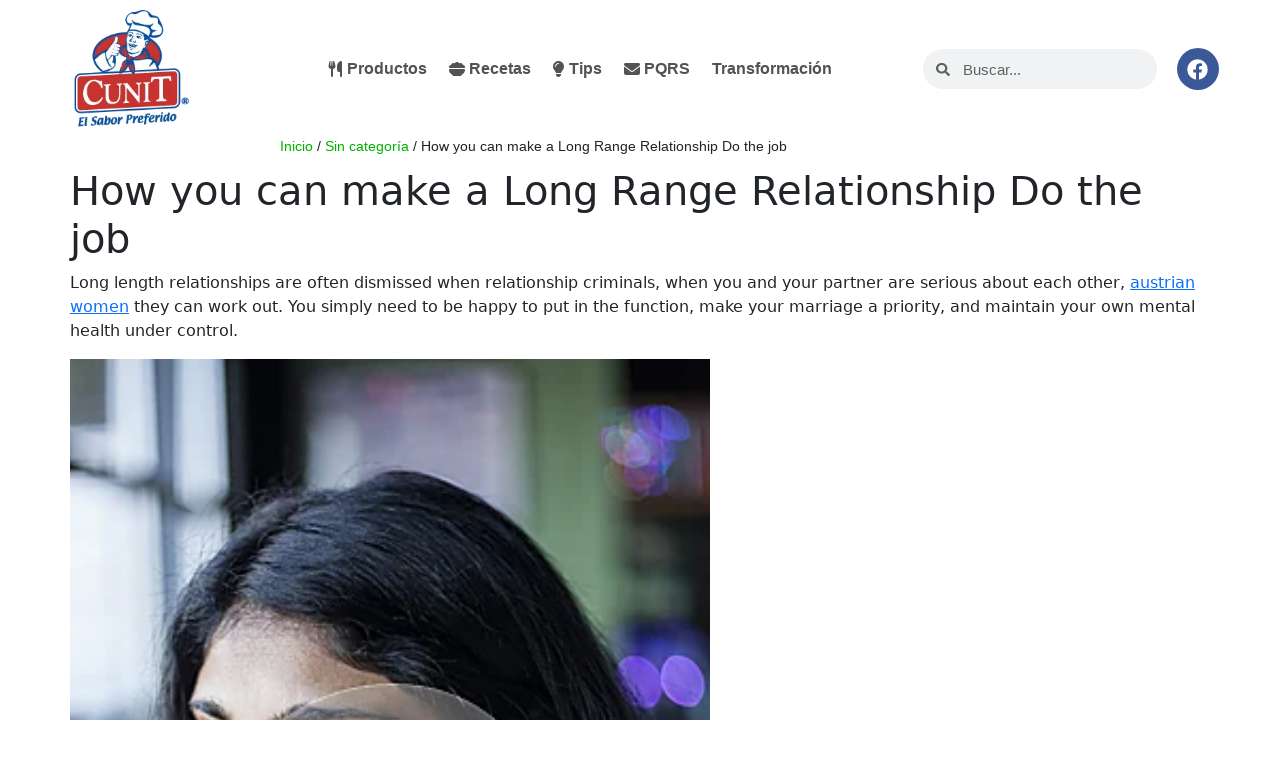

--- FILE ---
content_type: text/html; charset=UTF-8
request_url: https://cunit.com.co/how-you-can-make-a-long-range-relationship-do-the-job/
body_size: 112713
content:
<!doctype html>
<html lang="es-CO">
<head>
	<meta charset="UTF-8">
	<meta name="viewport" content="width=device-width, initial-scale=1">
	<link rel="profile" href="https://gmpg.org/xfn/11">
	<meta name='robots' content='index, follow, max-image-preview:large, max-snippet:-1, max-video-preview:-1' />

<!-- Google Tag Manager for WordPress by gtm4wp.com -->
<script data-cfasync="false" data-pagespeed-no-defer>
	var gtm4wp_datalayer_name = "dataLayer";
	var dataLayer = dataLayer || [];
</script>
<!-- End Google Tag Manager for WordPress by gtm4wp.com -->
	<!-- This site is optimized with the Yoast SEO plugin v26.3 - https://yoast.com/wordpress/plugins/seo/ -->
	<title>How you can make a Long Range Relationship Do the job - Cunit</title>
	<link rel="canonical" href="https://cunit.com.co/how-you-can-make-a-long-range-relationship-do-the-job/" />
	<meta property="og:locale" content="es_ES" />
	<meta property="og:type" content="article" />
	<meta property="og:title" content="How you can make a Long Range Relationship Do the job - Cunit" />
	<meta property="og:description" content="Long length relationships are often dismissed when relationship criminals, when you and your partner are serious about each other, austrian women they can work out. You simply need to be happy to put in the function, make your marriage a priority, and maintain your own mental health under control. Many long-distance couples find that they [&hellip;]" />
	<meta property="og:url" content="https://cunit.com.co/how-you-can-make-a-long-range-relationship-do-the-job/" />
	<meta property="og:site_name" content="Cunit" />
	<meta property="article:published_time" content="2022-09-04T00:00:00+00:00" />
	<meta property="og:image" content="https://thumbs.dreamstime.com/x/young-woman-beautiful-brown-eyes-black-hair-portrait-indian-36320498.jpg" />
	<meta name="author" content="admin" />
	<meta name="twitter:card" content="summary_large_image" />
	<meta name="twitter:label1" content="Escrito por" />
	<meta name="twitter:data1" content="admin" />
	<meta name="twitter:label2" content="Tiempo de lectura" />
	<meta name="twitter:data2" content="3 minutos" />
	<script type="application/ld+json" class="yoast-schema-graph">{"@context":"https://schema.org","@graph":[{"@type":"Article","@id":"https://cunit.com.co/how-you-can-make-a-long-range-relationship-do-the-job/#article","isPartOf":{"@id":"https://cunit.com.co/how-you-can-make-a-long-range-relationship-do-the-job/"},"author":{"name":"admin","@id":"https://cunit.com.co/#/schema/person/dbdb81b396b3482b8105824ebc71bf7e"},"headline":"How you can make a Long Range Relationship Do the job","datePublished":"2022-09-04T00:00:00+00:00","mainEntityOfPage":{"@id":"https://cunit.com.co/how-you-can-make-a-long-range-relationship-do-the-job/"},"wordCount":550,"commentCount":0,"publisher":{"@id":"https://cunit.com.co/#organization"},"image":{"@id":"https://cunit.com.co/how-you-can-make-a-long-range-relationship-do-the-job/#primaryimage"},"thumbnailUrl":"https://thumbs.dreamstime.com/x/young-woman-beautiful-brown-eyes-black-hair-portrait-indian-36320498.jpg","inLanguage":"es-CO","potentialAction":[{"@type":"CommentAction","name":"Comment","target":["https://cunit.com.co/how-you-can-make-a-long-range-relationship-do-the-job/#respond"]}]},{"@type":"WebPage","@id":"https://cunit.com.co/how-you-can-make-a-long-range-relationship-do-the-job/","url":"https://cunit.com.co/how-you-can-make-a-long-range-relationship-do-the-job/","name":"How you can make a Long Range Relationship Do the job - Cunit","isPartOf":{"@id":"https://cunit.com.co/#website"},"primaryImageOfPage":{"@id":"https://cunit.com.co/how-you-can-make-a-long-range-relationship-do-the-job/#primaryimage"},"image":{"@id":"https://cunit.com.co/how-you-can-make-a-long-range-relationship-do-the-job/#primaryimage"},"thumbnailUrl":"https://thumbs.dreamstime.com/x/young-woman-beautiful-brown-eyes-black-hair-portrait-indian-36320498.jpg","datePublished":"2022-09-04T00:00:00+00:00","breadcrumb":{"@id":"https://cunit.com.co/how-you-can-make-a-long-range-relationship-do-the-job/#breadcrumb"},"inLanguage":"es-CO","potentialAction":[{"@type":"ReadAction","target":["https://cunit.com.co/how-you-can-make-a-long-range-relationship-do-the-job/"]}]},{"@type":"ImageObject","inLanguage":"es-CO","@id":"https://cunit.com.co/how-you-can-make-a-long-range-relationship-do-the-job/#primaryimage","url":"https://thumbs.dreamstime.com/x/young-woman-beautiful-brown-eyes-black-hair-portrait-indian-36320498.jpg","contentUrl":"https://thumbs.dreamstime.com/x/young-woman-beautiful-brown-eyes-black-hair-portrait-indian-36320498.jpg"},{"@type":"BreadcrumbList","@id":"https://cunit.com.co/how-you-can-make-a-long-range-relationship-do-the-job/#breadcrumb","itemListElement":[{"@type":"ListItem","position":1,"name":"Home","item":"https://cunit.com.co/"},{"@type":"ListItem","position":2,"name":"How you can make a Long Range Relationship Do the job"}]},{"@type":"WebSite","@id":"https://cunit.com.co/#website","url":"https://cunit.com.co/","name":"Cunit","description":"","publisher":{"@id":"https://cunit.com.co/#organization"},"potentialAction":[{"@type":"SearchAction","target":{"@type":"EntryPoint","urlTemplate":"https://cunit.com.co/?s={search_term_string}"},"query-input":{"@type":"PropertyValueSpecification","valueRequired":true,"valueName":"search_term_string"}}],"inLanguage":"es-CO"},{"@type":"Organization","@id":"https://cunit.com.co/#organization","name":"Cunit","url":"https://cunit.com.co/","logo":{"@type":"ImageObject","inLanguage":"es-CO","@id":"https://cunit.com.co/#/schema/logo/image/","url":"https://cunit.com.co/wp-content/uploads/2023/11/cunit-logo.webp","contentUrl":"https://cunit.com.co/wp-content/uploads/2023/11/cunit-logo.webp","width":164,"height":169,"caption":"Cunit"},"image":{"@id":"https://cunit.com.co/#/schema/logo/image/"}},{"@type":"Person","@id":"https://cunit.com.co/#/schema/person/dbdb81b396b3482b8105824ebc71bf7e","name":"admin","image":{"@type":"ImageObject","inLanguage":"es-CO","@id":"https://cunit.com.co/#/schema/person/image/","url":"https://secure.gravatar.com/avatar/9bd704ce68d81605e6cd46e398c43aec603361381a0b6f7943fdd8ef8e58f2fb?s=96&d=mm&r=g","contentUrl":"https://secure.gravatar.com/avatar/9bd704ce68d81605e6cd46e398c43aec603361381a0b6f7943fdd8ef8e58f2fb?s=96&d=mm&r=g","caption":"admin"},"sameAs":["https://cunit.com.co"],"url":"https://cunit.com.co/author/admin/"}]}</script>
	<!-- / Yoast SEO plugin. -->


<link rel='dns-prefetch' href='//use.fontawesome.com' />
<link rel="alternate" type="application/rss+xml" title="Cunit &raquo; Feed" href="https://cunit.com.co/feed/" />
<link rel="alternate" type="application/rss+xml" title="Cunit &raquo; RSS de los comentarios" href="https://cunit.com.co/comments/feed/" />
<link rel="alternate" type="application/rss+xml" title="Cunit &raquo; How you can make a Long Range Relationship Do the job RSS de los comentarios" href="https://cunit.com.co/how-you-can-make-a-long-range-relationship-do-the-job/feed/" />
<link rel="alternate" title="oEmbed (JSON)" type="application/json+oembed" href="https://cunit.com.co/wp-json/oembed/1.0/embed?url=https%3A%2F%2Fcunit.com.co%2Fhow-you-can-make-a-long-range-relationship-do-the-job%2F" />
<link rel="alternate" title="oEmbed (XML)" type="text/xml+oembed" href="https://cunit.com.co/wp-json/oembed/1.0/embed?url=https%3A%2F%2Fcunit.com.co%2Fhow-you-can-make-a-long-range-relationship-do-the-job%2F&#038;format=xml" />
<style id='wp-img-auto-sizes-contain-inline-css'>
img:is([sizes=auto i],[sizes^="auto," i]){contain-intrinsic-size:3000px 1500px}
/*# sourceURL=wp-img-auto-sizes-contain-inline-css */
</style>
<link rel='stylesheet' id='anwp-pg-styles-css' href='https://cunit.com.co/wp-content/plugins/anwp-post-grid-for-elementor/public/css/styles.min.css?ver=1.3.3' media='all' />
<style id='wp-emoji-styles-inline-css'>

	img.wp-smiley, img.emoji {
		display: inline !important;
		border: none !important;
		box-shadow: none !important;
		height: 1em !important;
		width: 1em !important;
		margin: 0 0.07em !important;
		vertical-align: -0.1em !important;
		background: none !important;
		padding: 0 !important;
	}
/*# sourceURL=wp-emoji-styles-inline-css */
</style>
<link rel='stylesheet' id='wp-block-library-css' href='https://cunit.com.co/wp-includes/css/dist/block-library/style.min.css?ver=6.9' media='all' />
<style id='global-styles-inline-css'>
:root{--wp--preset--aspect-ratio--square: 1;--wp--preset--aspect-ratio--4-3: 4/3;--wp--preset--aspect-ratio--3-4: 3/4;--wp--preset--aspect-ratio--3-2: 3/2;--wp--preset--aspect-ratio--2-3: 2/3;--wp--preset--aspect-ratio--16-9: 16/9;--wp--preset--aspect-ratio--9-16: 9/16;--wp--preset--color--black: #000000;--wp--preset--color--cyan-bluish-gray: #abb8c3;--wp--preset--color--white: #ffffff;--wp--preset--color--pale-pink: #f78da7;--wp--preset--color--vivid-red: #cf2e2e;--wp--preset--color--luminous-vivid-orange: #ff6900;--wp--preset--color--luminous-vivid-amber: #fcb900;--wp--preset--color--light-green-cyan: #7bdcb5;--wp--preset--color--vivid-green-cyan: #00d084;--wp--preset--color--pale-cyan-blue: #8ed1fc;--wp--preset--color--vivid-cyan-blue: #0693e3;--wp--preset--color--vivid-purple: #9b51e0;--wp--preset--gradient--vivid-cyan-blue-to-vivid-purple: linear-gradient(135deg,rgb(6,147,227) 0%,rgb(155,81,224) 100%);--wp--preset--gradient--light-green-cyan-to-vivid-green-cyan: linear-gradient(135deg,rgb(122,220,180) 0%,rgb(0,208,130) 100%);--wp--preset--gradient--luminous-vivid-amber-to-luminous-vivid-orange: linear-gradient(135deg,rgb(252,185,0) 0%,rgb(255,105,0) 100%);--wp--preset--gradient--luminous-vivid-orange-to-vivid-red: linear-gradient(135deg,rgb(255,105,0) 0%,rgb(207,46,46) 100%);--wp--preset--gradient--very-light-gray-to-cyan-bluish-gray: linear-gradient(135deg,rgb(238,238,238) 0%,rgb(169,184,195) 100%);--wp--preset--gradient--cool-to-warm-spectrum: linear-gradient(135deg,rgb(74,234,220) 0%,rgb(151,120,209) 20%,rgb(207,42,186) 40%,rgb(238,44,130) 60%,rgb(251,105,98) 80%,rgb(254,248,76) 100%);--wp--preset--gradient--blush-light-purple: linear-gradient(135deg,rgb(255,206,236) 0%,rgb(152,150,240) 100%);--wp--preset--gradient--blush-bordeaux: linear-gradient(135deg,rgb(254,205,165) 0%,rgb(254,45,45) 50%,rgb(107,0,62) 100%);--wp--preset--gradient--luminous-dusk: linear-gradient(135deg,rgb(255,203,112) 0%,rgb(199,81,192) 50%,rgb(65,88,208) 100%);--wp--preset--gradient--pale-ocean: linear-gradient(135deg,rgb(255,245,203) 0%,rgb(182,227,212) 50%,rgb(51,167,181) 100%);--wp--preset--gradient--electric-grass: linear-gradient(135deg,rgb(202,248,128) 0%,rgb(113,206,126) 100%);--wp--preset--gradient--midnight: linear-gradient(135deg,rgb(2,3,129) 0%,rgb(40,116,252) 100%);--wp--preset--font-size--small: 13px;--wp--preset--font-size--medium: 20px;--wp--preset--font-size--large: 36px;--wp--preset--font-size--x-large: 42px;--wp--preset--spacing--20: 0.44rem;--wp--preset--spacing--30: 0.67rem;--wp--preset--spacing--40: 1rem;--wp--preset--spacing--50: 1.5rem;--wp--preset--spacing--60: 2.25rem;--wp--preset--spacing--70: 3.38rem;--wp--preset--spacing--80: 5.06rem;--wp--preset--shadow--natural: 6px 6px 9px rgba(0, 0, 0, 0.2);--wp--preset--shadow--deep: 12px 12px 50px rgba(0, 0, 0, 0.4);--wp--preset--shadow--sharp: 6px 6px 0px rgba(0, 0, 0, 0.2);--wp--preset--shadow--outlined: 6px 6px 0px -3px rgb(255, 255, 255), 6px 6px rgb(0, 0, 0);--wp--preset--shadow--crisp: 6px 6px 0px rgb(0, 0, 0);}:root { --wp--style--global--content-size: 800px;--wp--style--global--wide-size: 1200px; }:where(body) { margin: 0; }.wp-site-blocks > .alignleft { float: left; margin-right: 2em; }.wp-site-blocks > .alignright { float: right; margin-left: 2em; }.wp-site-blocks > .aligncenter { justify-content: center; margin-left: auto; margin-right: auto; }:where(.wp-site-blocks) > * { margin-block-start: 24px; margin-block-end: 0; }:where(.wp-site-blocks) > :first-child { margin-block-start: 0; }:where(.wp-site-blocks) > :last-child { margin-block-end: 0; }:root { --wp--style--block-gap: 24px; }:root :where(.is-layout-flow) > :first-child{margin-block-start: 0;}:root :where(.is-layout-flow) > :last-child{margin-block-end: 0;}:root :where(.is-layout-flow) > *{margin-block-start: 24px;margin-block-end: 0;}:root :where(.is-layout-constrained) > :first-child{margin-block-start: 0;}:root :where(.is-layout-constrained) > :last-child{margin-block-end: 0;}:root :where(.is-layout-constrained) > *{margin-block-start: 24px;margin-block-end: 0;}:root :where(.is-layout-flex){gap: 24px;}:root :where(.is-layout-grid){gap: 24px;}.is-layout-flow > .alignleft{float: left;margin-inline-start: 0;margin-inline-end: 2em;}.is-layout-flow > .alignright{float: right;margin-inline-start: 2em;margin-inline-end: 0;}.is-layout-flow > .aligncenter{margin-left: auto !important;margin-right: auto !important;}.is-layout-constrained > .alignleft{float: left;margin-inline-start: 0;margin-inline-end: 2em;}.is-layout-constrained > .alignright{float: right;margin-inline-start: 2em;margin-inline-end: 0;}.is-layout-constrained > .aligncenter{margin-left: auto !important;margin-right: auto !important;}.is-layout-constrained > :where(:not(.alignleft):not(.alignright):not(.alignfull)){max-width: var(--wp--style--global--content-size);margin-left: auto !important;margin-right: auto !important;}.is-layout-constrained > .alignwide{max-width: var(--wp--style--global--wide-size);}body .is-layout-flex{display: flex;}.is-layout-flex{flex-wrap: wrap;align-items: center;}.is-layout-flex > :is(*, div){margin: 0;}body .is-layout-grid{display: grid;}.is-layout-grid > :is(*, div){margin: 0;}body{padding-top: 0px;padding-right: 0px;padding-bottom: 0px;padding-left: 0px;}a:where(:not(.wp-element-button)){text-decoration: underline;}:root :where(.wp-element-button, .wp-block-button__link){background-color: #32373c;border-width: 0;color: #fff;font-family: inherit;font-size: inherit;font-style: inherit;font-weight: inherit;letter-spacing: inherit;line-height: inherit;padding-top: calc(0.667em + 2px);padding-right: calc(1.333em + 2px);padding-bottom: calc(0.667em + 2px);padding-left: calc(1.333em + 2px);text-decoration: none;text-transform: inherit;}.has-black-color{color: var(--wp--preset--color--black) !important;}.has-cyan-bluish-gray-color{color: var(--wp--preset--color--cyan-bluish-gray) !important;}.has-white-color{color: var(--wp--preset--color--white) !important;}.has-pale-pink-color{color: var(--wp--preset--color--pale-pink) !important;}.has-vivid-red-color{color: var(--wp--preset--color--vivid-red) !important;}.has-luminous-vivid-orange-color{color: var(--wp--preset--color--luminous-vivid-orange) !important;}.has-luminous-vivid-amber-color{color: var(--wp--preset--color--luminous-vivid-amber) !important;}.has-light-green-cyan-color{color: var(--wp--preset--color--light-green-cyan) !important;}.has-vivid-green-cyan-color{color: var(--wp--preset--color--vivid-green-cyan) !important;}.has-pale-cyan-blue-color{color: var(--wp--preset--color--pale-cyan-blue) !important;}.has-vivid-cyan-blue-color{color: var(--wp--preset--color--vivid-cyan-blue) !important;}.has-vivid-purple-color{color: var(--wp--preset--color--vivid-purple) !important;}.has-black-background-color{background-color: var(--wp--preset--color--black) !important;}.has-cyan-bluish-gray-background-color{background-color: var(--wp--preset--color--cyan-bluish-gray) !important;}.has-white-background-color{background-color: var(--wp--preset--color--white) !important;}.has-pale-pink-background-color{background-color: var(--wp--preset--color--pale-pink) !important;}.has-vivid-red-background-color{background-color: var(--wp--preset--color--vivid-red) !important;}.has-luminous-vivid-orange-background-color{background-color: var(--wp--preset--color--luminous-vivid-orange) !important;}.has-luminous-vivid-amber-background-color{background-color: var(--wp--preset--color--luminous-vivid-amber) !important;}.has-light-green-cyan-background-color{background-color: var(--wp--preset--color--light-green-cyan) !important;}.has-vivid-green-cyan-background-color{background-color: var(--wp--preset--color--vivid-green-cyan) !important;}.has-pale-cyan-blue-background-color{background-color: var(--wp--preset--color--pale-cyan-blue) !important;}.has-vivid-cyan-blue-background-color{background-color: var(--wp--preset--color--vivid-cyan-blue) !important;}.has-vivid-purple-background-color{background-color: var(--wp--preset--color--vivid-purple) !important;}.has-black-border-color{border-color: var(--wp--preset--color--black) !important;}.has-cyan-bluish-gray-border-color{border-color: var(--wp--preset--color--cyan-bluish-gray) !important;}.has-white-border-color{border-color: var(--wp--preset--color--white) !important;}.has-pale-pink-border-color{border-color: var(--wp--preset--color--pale-pink) !important;}.has-vivid-red-border-color{border-color: var(--wp--preset--color--vivid-red) !important;}.has-luminous-vivid-orange-border-color{border-color: var(--wp--preset--color--luminous-vivid-orange) !important;}.has-luminous-vivid-amber-border-color{border-color: var(--wp--preset--color--luminous-vivid-amber) !important;}.has-light-green-cyan-border-color{border-color: var(--wp--preset--color--light-green-cyan) !important;}.has-vivid-green-cyan-border-color{border-color: var(--wp--preset--color--vivid-green-cyan) !important;}.has-pale-cyan-blue-border-color{border-color: var(--wp--preset--color--pale-cyan-blue) !important;}.has-vivid-cyan-blue-border-color{border-color: var(--wp--preset--color--vivid-cyan-blue) !important;}.has-vivid-purple-border-color{border-color: var(--wp--preset--color--vivid-purple) !important;}.has-vivid-cyan-blue-to-vivid-purple-gradient-background{background: var(--wp--preset--gradient--vivid-cyan-blue-to-vivid-purple) !important;}.has-light-green-cyan-to-vivid-green-cyan-gradient-background{background: var(--wp--preset--gradient--light-green-cyan-to-vivid-green-cyan) !important;}.has-luminous-vivid-amber-to-luminous-vivid-orange-gradient-background{background: var(--wp--preset--gradient--luminous-vivid-amber-to-luminous-vivid-orange) !important;}.has-luminous-vivid-orange-to-vivid-red-gradient-background{background: var(--wp--preset--gradient--luminous-vivid-orange-to-vivid-red) !important;}.has-very-light-gray-to-cyan-bluish-gray-gradient-background{background: var(--wp--preset--gradient--very-light-gray-to-cyan-bluish-gray) !important;}.has-cool-to-warm-spectrum-gradient-background{background: var(--wp--preset--gradient--cool-to-warm-spectrum) !important;}.has-blush-light-purple-gradient-background{background: var(--wp--preset--gradient--blush-light-purple) !important;}.has-blush-bordeaux-gradient-background{background: var(--wp--preset--gradient--blush-bordeaux) !important;}.has-luminous-dusk-gradient-background{background: var(--wp--preset--gradient--luminous-dusk) !important;}.has-pale-ocean-gradient-background{background: var(--wp--preset--gradient--pale-ocean) !important;}.has-electric-grass-gradient-background{background: var(--wp--preset--gradient--electric-grass) !important;}.has-midnight-gradient-background{background: var(--wp--preset--gradient--midnight) !important;}.has-small-font-size{font-size: var(--wp--preset--font-size--small) !important;}.has-medium-font-size{font-size: var(--wp--preset--font-size--medium) !important;}.has-large-font-size{font-size: var(--wp--preset--font-size--large) !important;}.has-x-large-font-size{font-size: var(--wp--preset--font-size--x-large) !important;}
/*# sourceURL=global-styles-inline-css */
</style>

<style id='font-awesome-svg-styles-default-inline-css'>
.svg-inline--fa {
  display: inline-block;
  height: 1em;
  overflow: visible;
  vertical-align: -.125em;
}
/*# sourceURL=font-awesome-svg-styles-default-inline-css */
</style>
<link data-minify="1" rel='stylesheet' id='font-awesome-svg-styles-css' href='https://cunit.com.co/wp-content/cache/min/1/wp-content/uploads/font-awesome/v6.3.0/css/svg-with-js.css?ver=1767454226' media='all' />
<style id='font-awesome-svg-styles-inline-css'>
   .wp-block-font-awesome-icon svg::before,
   .wp-rich-text-font-awesome-icon svg::before {content: unset;}
/*# sourceURL=font-awesome-svg-styles-inline-css */
</style>
<link data-minify="1" rel='stylesheet' id='woocommerce-layout-css' href='https://cunit.com.co/wp-content/cache/min/1/wp-content/plugins/woocommerce/assets/css/woocommerce-layout.css?ver=1767454226' media='all' />
<link data-minify="1" rel='stylesheet' id='woocommerce-smallscreen-css' href='https://cunit.com.co/wp-content/cache/min/1/wp-content/plugins/woocommerce/assets/css/woocommerce-smallscreen.css?ver=1767454226' media='only screen and (max-width: 768px)' />
<link data-minify="1" rel='stylesheet' id='woocommerce-general-css' href='https://cunit.com.co/wp-content/cache/min/1/wp-content/plugins/woocommerce/assets/css/woocommerce.css?ver=1767454226' media='all' />
<style id='woocommerce-inline-inline-css'>
.woocommerce form .form-row .required { visibility: visible; }
/*# sourceURL=woocommerce-inline-inline-css */
</style>
<link rel='stylesheet' id='wp-ulike-css' href='https://cunit.com.co/wp-content/plugins/wp-ulike/assets/css/wp-ulike.min.css?ver=4.7.11' media='all' />
<link data-minify="1" rel='stylesheet' id='brands-styles-css' href='https://cunit.com.co/wp-content/cache/min/1/wp-content/plugins/woocommerce/assets/css/brands.css?ver=1767454226' media='all' />
<link data-minify="1" rel='stylesheet' id='hello-elementor-css' href='https://cunit.com.co/wp-content/cache/min/1/wp-content/themes/hello-elementor/assets/css/reset.css?ver=1767454226' media='all' />
<link data-minify="1" rel='stylesheet' id='hello-elementor-theme-style-css' href='https://cunit.com.co/wp-content/cache/min/1/wp-content/themes/hello-elementor/assets/css/theme.css?ver=1767454226' media='all' />
<link data-minify="1" rel='stylesheet' id='hello-elementor-header-footer-css' href='https://cunit.com.co/wp-content/cache/min/1/wp-content/themes/hello-elementor/assets/css/header-footer.css?ver=1767454226' media='all' />
<link rel='stylesheet' id='elementor-frontend-css' href='https://cunit.com.co/wp-content/uploads/elementor/css/custom-frontend.min.css?ver=1767454219' media='all' />
<link rel='stylesheet' id='elementor-post-6-css' href='https://cunit.com.co/wp-content/uploads/elementor/css/post-6.css?ver=1767454220' media='all' />
<link data-minify="1" rel='stylesheet' id='font-awesome-official-css' href='https://cunit.com.co/wp-content/cache/min/1/releases/v6.3.0/css/all.css?ver=1767454226' media='all' crossorigin="anonymous" />
<link rel='stylesheet' id='widget-image-css' href='https://cunit.com.co/wp-content/plugins/elementor/assets/css/widget-image.min.css?ver=3.33.0' media='all' />
<link rel='stylesheet' id='widget-nav-menu-css' href='https://cunit.com.co/wp-content/uploads/elementor/css/custom-pro-widget-nav-menu.min.css?ver=1767454220' media='all' />
<link rel='stylesheet' id='widget-search-form-css' href='https://cunit.com.co/wp-content/plugins/elementor-pro/assets/css/widget-search-form.min.css?ver=3.32.3' media='all' />
<link rel='stylesheet' id='widget-social-icons-css' href='https://cunit.com.co/wp-content/plugins/elementor/assets/css/widget-social-icons.min.css?ver=3.33.0' media='all' />
<link rel='stylesheet' id='e-apple-webkit-css' href='https://cunit.com.co/wp-content/uploads/elementor/css/custom-apple-webkit.min.css?ver=1767454219' media='all' />
<link rel='stylesheet' id='widget-icon-list-css' href='https://cunit.com.co/wp-content/uploads/elementor/css/custom-widget-icon-list.min.css?ver=1767454219' media='all' />
<link data-minify="1" rel='stylesheet' id='mg-line-awesome-css' href='https://cunit.com.co/wp-content/cache/min/1/wp-content/plugins/magical-addons-for-elementor/assets/css/line-awesome.min.css?ver=1767454226' media='all' />
<link rel='stylesheet' id='bootstrap-css' href='https://cunit.com.co/wp-content/plugins/magical-addons-for-elementor/assets/css/bootstrap.min.css?ver=5.1.3' media='all' />
<link rel='stylesheet' id='venobox-css' href='https://cunit.com.co/wp-content/plugins/magical-addons-for-elementor/assets/css/venobox.min.css?ver=1.8.9' media='all' />
<link data-minify="1" rel='stylesheet' id='mg-style-css' href='https://cunit.com.co/wp-content/cache/min/1/wp-content/plugins/magical-addons-for-elementor/assets/css/mg-style.css?ver=1767454226' media='all' />
<link data-minify="1" rel='stylesheet' id='font-awesome-5-all-css' href='https://cunit.com.co/wp-content/cache/min/1/wp-content/plugins/elementor/assets/lib/font-awesome/css/all.min.css?ver=1767454226' media='all' />
<link rel='stylesheet' id='font-awesome-4-shim-css' href='https://cunit.com.co/wp-content/plugins/elementor/assets/lib/font-awesome/css/v4-shims.min.css?ver=3.33.0' media='all' />
<link rel='stylesheet' id='elementor-post-8338-css' href='https://cunit.com.co/wp-content/uploads/elementor/css/post-8338.css?ver=1767454221' media='all' />
<link data-minify="1" rel='stylesheet' id='swiper-css' href='https://cunit.com.co/wp-content/cache/min/1/wp-content/plugins/elementor/assets/lib/swiper/v8/css/swiper.min.css?ver=1767454226' media='all' />
<link data-minify="1" rel='stylesheet' id='swiper-style-css' href='https://cunit.com.co/wp-content/cache/min/1/wp-content/plugins/magical-addons-for-elementor/assets/widget-assets/slider/mgs-style.css?ver=1767454226' media='all' />
<link rel='stylesheet' id='mg-hover-card-css' href='https://cunit.com.co/wp-content/plugins/magical-addons-for-elementor/assets/widget-assets/img-hvr-card/imagehover.min.css?ver=1.3.11' media='all' />
<link data-minify="1" rel='stylesheet' id='mg-tabs-css' href='https://cunit.com.co/wp-content/cache/min/1/wp-content/plugins/magical-addons-for-elementor/assets/widget-assets/mg-tabs/mg-tabs.css?ver=1767454226' media='all' />
<link rel='stylesheet' id='mg-timeline-css' href='https://cunit.com.co/wp-content/plugins/magical-addons-for-elementor/assets/widget-assets/timeline/timeline.min.css?ver=1.3.11' media='all' />
<link rel='stylesheet' id='elementor-post-8587-css' href='https://cunit.com.co/wp-content/uploads/elementor/css/post-8587.css?ver=1767454221' media='all' />
<link rel='stylesheet' id='eael-general-css' href='https://cunit.com.co/wp-content/plugins/essential-addons-for-elementor-lite/assets/front-end/css/view/general.min.css?ver=6.4.0' media='all' />
<link data-minify="1" rel='stylesheet' id='font-awesome-official-v4shim-css' href='https://cunit.com.co/wp-content/cache/min/1/releases/v6.3.0/css/v4-shims.css?ver=1767454226' media='all' crossorigin="anonymous" />
<link data-minify="1" rel='stylesheet' id='elementor-gf-local-roboto-css' href='https://cunit.com.co/wp-content/cache/min/1/wp-content/uploads/elementor/google-fonts/css/roboto.css?ver=1767454227' media='all' />
<link data-minify="1" rel='stylesheet' id='elementor-gf-local-robotoslab-css' href='https://cunit.com.co/wp-content/cache/min/1/wp-content/uploads/elementor/google-fonts/css/robotoslab.css?ver=1767454227' media='all' />
<!--n2css--><!--n2js--><script async='async' src="https://cunit.com.co/wp-includes/js/jquery/jquery.min.js?ver=3.7.1" id="jquery-core-js"></script>
<script async='async' src="https://cunit.com.co/wp-includes/js/jquery/jquery-migrate.min.js?ver=3.4.1" id="jquery-migrate-js"></script>
<script async='async' src="https://cunit.com.co/wp-content/plugins/woocommerce/assets/js/jquery-blockui/jquery.blockUI.min.js?ver=2.7.0-wc.10.3.7" id="wc-jquery-blockui-js" defer data-wp-strategy="defer"></script>
<script id="wc-add-to-cart-js-extra">
var wc_add_to_cart_params = {"ajax_url":"/wp-admin/admin-ajax.php","wc_ajax_url":"/?wc-ajax=%%endpoint%%","i18n_view_cart":"Ver carrito","cart_url":"https://cunit.com.co","is_cart":"","cart_redirect_after_add":"no"};
//# sourceURL=wc-add-to-cart-js-extra
</script>
<script async='async' src="https://cunit.com.co/wp-content/plugins/woocommerce/assets/js/frontend/add-to-cart.min.js?ver=10.3.7" id="wc-add-to-cart-js" defer data-wp-strategy="defer"></script>
<script async='async' src="https://cunit.com.co/wp-content/plugins/woocommerce/assets/js/js-cookie/js.cookie.min.js?ver=2.1.4-wc.10.3.7" id="wc-js-cookie-js" defer data-wp-strategy="defer"></script>
<script id="woocommerce-js-extra">
var woocommerce_params = {"ajax_url":"/wp-admin/admin-ajax.php","wc_ajax_url":"/?wc-ajax=%%endpoint%%","i18n_password_show":"Mostrar contrase\u00f1a","i18n_password_hide":"Ocultar contrase\u00f1a"};
//# sourceURL=woocommerce-js-extra
</script>
<script async='async' src="https://cunit.com.co/wp-content/plugins/woocommerce/assets/js/frontend/woocommerce.min.js?ver=10.3.7" id="woocommerce-js" defer data-wp-strategy="defer"></script>
<script async='async' src="https://cunit.com.co/wp-content/plugins/elementor/assets/lib/font-awesome/js/v4-shims.min.js?ver=3.33.0" id="font-awesome-4-shim-js"></script>
<link rel="https://api.w.org/" href="https://cunit.com.co/wp-json/" /><link rel="alternate" title="JSON" type="application/json" href="https://cunit.com.co/wp-json/wp/v2/posts/14231" /><link rel="EditURI" type="application/rsd+xml" title="RSD" href="https://cunit.com.co/xmlrpc.php?rsd" />
<meta name="generator" content="WordPress 6.9" />
<meta name="generator" content="WooCommerce 10.3.7" />
<link rel='shortlink' href='https://cunit.com.co/?p=14231' />

<!-- Google Tag Manager for WordPress by gtm4wp.com -->
<!-- GTM Container placement set to automatic -->
<script data-cfasync="false" data-pagespeed-no-defer>
	var dataLayer_content = {"pagePostType":"post","pagePostType2":"single-post","pageCategory":["sin-categoria"],"pagePostAuthor":"admin"};
	dataLayer.push( dataLayer_content );
</script>
<script data-cfasync="false" data-pagespeed-no-defer>
(function(w,d,s,l,i){w[l]=w[l]||[];w[l].push({'gtm.start':
new Date().getTime(),event:'gtm.js'});var f=d.getElementsByTagName(s)[0],
j=d.createElement(s),dl=l!='dataLayer'?'&l='+l:'';j.async=true;j.src=
'//www.googletagmanager.com/gtm.js?id='+i+dl;f.parentNode.insertBefore(j,f);
})(window,document,'script','dataLayer','GTM-NGH8XTL');
</script>
<!-- End Google Tag Manager for WordPress by gtm4wp.com -->	<noscript><style>.woocommerce-product-gallery{ opacity: 1 !important; }</style></noscript>
	<meta name="generator" content="Elementor 3.33.0; features: e_font_icon_svg, additional_custom_breakpoints; settings: css_print_method-external, google_font-enabled, font_display-swap">
			<style>
				.e-con.e-parent:nth-of-type(n+4):not(.e-lazyloaded):not(.e-no-lazyload),
				.e-con.e-parent:nth-of-type(n+4):not(.e-lazyloaded):not(.e-no-lazyload) * {
					background-image: none !important;
				}
				@media screen and (max-height: 1024px) {
					.e-con.e-parent:nth-of-type(n+3):not(.e-lazyloaded):not(.e-no-lazyload),
					.e-con.e-parent:nth-of-type(n+3):not(.e-lazyloaded):not(.e-no-lazyload) * {
						background-image: none !important;
					}
				}
				@media screen and (max-height: 640px) {
					.e-con.e-parent:nth-of-type(n+2):not(.e-lazyloaded):not(.e-no-lazyload),
					.e-con.e-parent:nth-of-type(n+2):not(.e-lazyloaded):not(.e-no-lazyload) * {
						background-image: none !important;
					}
				}
			</style>
			<link rel="icon" href="https://cunit.com.co/wp-content/uploads/2024/03/favicon-cunit.webp" sizes="32x32" />
<link rel="icon" href="https://cunit.com.co/wp-content/uploads/2024/03/favicon-cunit.webp" sizes="192x192" />
<link rel="apple-touch-icon" href="https://cunit.com.co/wp-content/uploads/2024/03/favicon-cunit.webp" />
<meta name="msapplication-TileImage" content="https://cunit.com.co/wp-content/uploads/2024/03/favicon-cunit.webp" />
		<style id="wp-custom-css">
			/*filtro recetas */


/* espacio del titulo*/
#filtrorecetas .fwpl-item.el-pkfljf {
    text-align: center;
    height: 65px !important;
}


/* titulo*/
#filtrorecetas a {
    background-color: transparent;
    text-decoration: none;
    color: #FBF0E3 !important;
    padding-right: 10px;
    padding-left: 10px;
    font-family: roboto;
}


#filtrorecetas a:hover {
    background-color: transparent;
    text-decoration: none;
    color: #000 !important;
}



/* espacio de los items de la cuadricula*/
#filtrorecetas .fwpl-layout.el-ghd28 {
    grid-template-columns: repeat(3, 1fr);
    grid-gap: 20px;
}

/* excrept*/
#filtrorecetas .fwpl-item.el-c6xkt {
    color: #fff !important;
    overflow: hidden;
    text-overflow: ellipsis;
    display: -webkit-box;
    -webkit-line-clamp: 6;
    -webkit-box-orient: vertical;
    margin: 15px;

}

.facetwp-facet {
    margin-bottom: 40px;
    font-size: 1.8em;
    font-weight: 900;
    color: #fff;
}

/*filtro recetas2 */


/* espacio del titulo*/
#filtrorecetas2 .fwpl-item.el-pkfljf {
    text-align: center;
    height: 65px !important;
}


/* titulo*/
#filtrorecetas2 a {
    background-color: transparent;
    text-decoration: none;
    color: #000 !important;
    padding-right: 10px;
    padding-left: 10px;
    font-family: roboto;
}


#filtrorecetas2 a:hover {
    background-color: transparent;
    text-decoration: none;
    color: #000 !important;
}



/* espacio de los items de la cuadricula*/
#filtrorecetas2 .fwpl-layout.el-ghd28 {
    grid-template-columns: repeat(3, 1fr);
    grid-gap: 20px;
}

/* excrept*/
#filtrorecetas2 .fwpl-item.el-c6xkt {
    color: #000 !important;
    overflow: hidden;
    text-overflow: ellipsis;
    display: -webkit-box;
    -webkit-line-clamp: 6;
    -webkit-box-orient: vertical;
    margin: 15px;

}

#filtrorecetas2 .fwpl-row {
    background-color: white;
}




.facetwp-facet-recetas2 {
    font-size: 1.8em;
    font-weight: 900;
    color: #000 !important;
}




#filtrorecetas2.elementor img {
    height: 163px;
    max-width: 100%;
    border: none;
    border-radius: 0;
    -webkit-box-shadow: none;
    box-shadow: none;
    background-size: cover;
}


.elementor-widget-posts .elementor-post__excerpt p {
    font-family: var(--e-global-typography-text-font-family), Sans-serif;
    font-weight: var(--e-global-typography-text-font-weight);
    overflow: hidden;
    text-overflow: ellipsis;
    display: -webkit-box;
    -webkit-line-clamp: 4;
    -webkit-box-orient: vertical;
}

.elementor-9205 .elementor-element.elementor-element-50ff9d84 .elementor-posts-container .elementor-post__thumbnail {
    padding-bottom: 0px !important;
}

.main a,
.formularios a,
.contactform a {
    text-decoration: none;
    color: black;
}


/* Min-height a imagen de la tabla para movil antes de la selecion de producto*/
.elementor-1127 .elementor-element.elementor-element-34c6bb1:not(.elementor-motion-effects-element-type-background)>.elementor-widget-wrap,
.elementor-1127 .elementor-element.elementor-element-34c6bb1>.elementor-widget-wrap>.elementor-motion-effects-container>.elementor-motion-effects-layer {
    background-image: url(/wp-content/uploads/2022/11/tabla.png);
    background-position: center center;
    background-repeat: no-repeat;
    background-size: contain;
    min-height: 200px !important;
}

#grid_productos .elementor-posts .elementor-post__card {
    -webkit-box-orient: vertical;
    -webkit-box-direction: normal;
    -ms-flex-direction: column;
    flex-direction: column;
    overflow: hidden;
    position: relative;
    background-color: transparent !important;
    width: 100%;
    min-height: 100%;
    border-radius: 3px;
    border: 0 solid #818a91;
    -webkit-transition: all .25s;
    -o-transition: all .25s;
    transition: all .25s;
    background-image: url(/wp-content/uploads/2022/11/tabla.png);
    background-repeat: no-repeat;
    background-size: contain;
}

#grid_productos .elementor-posts-container.elementor-has-item-ratio .elementor-post__thumbnail img {
    height: 300px;
    width: 300px;
    position: absolute;
    top: calc(50% + 1px);
    left: calc(50% + 1px);
    -webkit-transform: scale(1.01) translate(-50%, -50%);
    -ms-transform: scale(1.01) translate(-50%, -50%);
    transform: scale(1.01) translate(-50%, -50%);
}


.facetwp-type-dropdown select {
    border: 2px solid #00b100;
    color: #00b100;
    font-family: "Roboto", Sans-serif;
    font-size: 20px;
    font-weight: bold;
}

.facetwp-type-dropdown select option {
    background-color: #00b100;
    color: #fff;
}

.facetwp-type-dropdown :focus-visible {
    outline: -webkit-focus-ring-color auto 0px;
}

.ha-post-tab-title {
    text-align: center;
}

.wp_ulike_general_class {
    padding: 5px 0;
    background-color: rgba(255, 255, 255, 0.5);
}

.wpulike {
    padding: 0;
}

.wpulike-heart .wp_ulike_general_class {
    padding: 5px;
    float: right;
    margin-right: 15px;
}



.elementor-1127 .elementor-element.elementor-element-0eb10c9 .ha-post-tab .ha-post-tab-filter li {
    width: 100%;
    margin: 1px;
}

/*filtro recetas */


/* espacio del titulo*/
#filtrorecetas .fwpl-item.el-pkfljf {
    text-align: center;
    height: 65px !important;
}


/* titulo*/
#filtrorecetas a {
    background-color: transparent;
    text-decoration: none;
    color: #FBF0E3 !important;
    padding-right: 10px;
    padding-left: 10px;
    font-family: roboto;
}


#filtrorecetas a:hover {
    background-color: transparent;
    text-decoration: none;
    color: #000 !important;
}



/* espacio de los items de la cuadricula*/
#filtrorecetas .fwpl-layout.el-ghd28 {
    grid-template-columns: repeat(3, 1fr);
    grid-gap: 20px;
}

/* excrept*/
#filtrorecetas .fwpl-item.el-c6xkt {
    color: #fff !important;
    overflow: hidden;
    text-overflow: ellipsis;
    display: -webkit-box;
    -webkit-line-clamp: 6;
    -webkit-box-orient: vertical;
    margin: 15px;

}

.facetwp-facet {
    margin-bottom: 40px;
    font-size: 1.8em;
    font-weight: 900;
    color: #fff;
}

/*filtro recetas2 */


/* espacio del titulo*/
#filtrorecetas2 .fwpl-item.el-pkfljf {
    text-align: center;
    height: 65px !important;
}


/* titulo*/
#filtrorecetas2 a {
    background-color: transparent;
    text-decoration: none;
    color: #000 !important;
    padding-right: 10px;
    padding-left: 10px;
    font-family: roboto;
}


#filtrorecetas2 a:hover {
    background-color: transparent;
    text-decoration: none;
    color: #000 !important;
}



/* espacio de los items de la cuadricula*/
#filtrorecetas2 .fwpl-layout.el-ghd28 {
    grid-template-columns: repeat(3, 1fr);
    grid-gap: 20px;
}

/* excrept*/
#filtrorecetas2 .fwpl-item.el-c6xkt {
    color: #000 !important;
    overflow: hidden;
    text-overflow: ellipsis;
    display: -webkit-box;
    -webkit-line-clamp: 6;
    -webkit-box-orient: vertical;
    margin: 15px;

}

#filtrorecetas2 .fwpl-row {
    background-color: white;
}




.facetwp-facet-recetas2 {
    font-size: 1.8em;
    font-weight: 900;
    color: #000 !important;
}




#filtrorecetas2.elementor img {
    height: 163px;
    max-width: 100%;
    border: none;
    border-radius: 0;
    -webkit-box-shadow: none;
    box-shadow: none;
    background-size: cover;
}


.elementor-widget-posts .elementor-post__excerpt p {
    font-family: var(--e-global-typography-text-font-family), Sans-serif;
    font-weight: var(--e-global-typography-text-font-weight);
    overflow: hidden;
    text-overflow: ellipsis;
    display: -webkit-box;
    -webkit-line-clamp: 4;
    -webkit-box-orient: vertical;
}



/* Min-height a imagen de la tabla para movil antes de la selecion de producto*/
.elementor-1127 .elementor-element.elementor-element-34c6bb1:not(.elementor-motion-effects-element-type-background)>.elementor-widget-wrap,
.elementor-1127 .elementor-element.elementor-element-34c6bb1>.elementor-widget-wrap>.elementor-motion-effects-container>.elementor-motion-effects-layer {
    background-image: url(http://cunit.estrategiasfeeling.com/wp-content/uploads/2022/11/tabla.png);
    background-position: center center;
    background-repeat: no-repeat;
    background-size: contain;
    min-height: 200px !important;
}

#grid_productos .elementor-posts .elementor-post__card {
    -webkit-box-orient: vertical;
    -webkit-box-direction: normal;
    -ms-flex-direction: column;
    flex-direction: column;
    overflow: hidden;
    position: relative;
    background-color: transparent !important;
    width: 100%;
    min-height: 100%;
    border-radius: 3px;
    border: 0 solid #818a91;
    -webkit-transition: all .25s;
    -o-transition: all .25s;
    transition: all .25s;
    background-image: url(http://cunit.estrategiasfeeling.com/wp-content/uploads/2022/11/tabla.png);
    background-repeat: no-repeat;
    background-size: contain;
}

#grid_productos .elementor-posts-container.elementor-has-item-ratio .elementor-post__thumbnail img {
    height: 300px;
    width: 300px;
    position: absolute;
    top: calc(50% + 1px);
    left: calc(50% + 1px);
    -webkit-transform: scale(1.01) translate(-50%, -50%);
    -ms-transform: scale(1.01) translate(-50%, -50%);
    transform: scale(1.01) translate(-50%, -50%);
}


.facetwp-type-dropdown select {
    border: 2px solid #00b100;
    color: #00b100;
    font-family: "Roboto", Sans-serif;
    font-size: 20px;
    font-weight: bold;
}

.facetwp-type-dropdown select option {
    background-color: #00b100;
    color: #fff;
}

.facetwp-type-dropdown :focus-visible {
    outline: -webkit-focus-ring-color auto 0px;
}

.ha-post-tab-title {
    text-align: center;
}

.wp_ulike_general_class {
    padding: 5px 0;
    background-color: rgba(255, 255, 255, 0.5);
}

.wpulike {
    padding: 0;
}

.wpulike-heart .wp_ulike_general_class {
    padding: 5px;
    float: right;
    margin-right: 15px;
}


@media(max-width: 576px) {
    .elementor-1127 .elementor-element.elementor-element-0eb10c9 .ha-post-tab .ha-post-tab-filter li {
        width: 100%;
        margin: 1px;
    }

    .ha-post-tab .ha-post-tab-filter li {
        padding: 5px 5px;
    }
}

.facetwp-facet-almuerzos_rendidores {
    font-size: 1em;
}

.facetwp-facet-almuerzos_rendidores .facetwp-radio {
    margin: 7px 7px 7px 7px;
    color: #FFFFFF;
    background-color: #00B100;
    font-family: "Roboto", Sans-serif;
    font-weight: bold;
    border-style: solid;
    border-width: 2px 2px 2px 2px;
    border-color: #00B100;
    padding: 15px 25px;
    -webkit-transition: all 0.5s ease-in-out;
    -moz-transition: all 0.5s ease-in-out;
    -o-transition: all 0.5s ease-in-out;
    transition: all 0.5s ease-in-out;
    background-image: none !important;
}

.facetwp-facet-almuerzos_rendidores .facetwp-radio.checked {
    color: #00B100;
    background-color: #fff;
    background-image: none !important;
}

.facetwp-facet-almuerzos_rendidores .facetwp-radio:hover {
    color: #00B100;
    background-color: #fff;
    -webkit-transition: all 0.5s ease-in-out;
    -moz-transition: all 0.5s ease-in-out;
    -o-transition: all 0.5s ease-in-out;
    transition: all 0.5s ease-in-out;
}

.img_receta {
    height: 290px;
}

@media(min-width:767px) {
    .img_receta {
        height: 220px;
    }
}


.elementor-posts__hover-gradient .elementor-post__card .elementor-post__thumbnail__link:after {

    background-image: linear-gradient(0deg, rgb(0 0 0 / 0%), transparent 100%) !important;
}

.pr_tabs .elementor-card-shadow-yes .elementor-post__card:hover {
    box-shadow: 0 0 0 0 rgb(0 0 0 / 0%);
}

.pr_tabs .elementor-posts .elementor-post__card {
    background-color: rgba(255, 255, 255, 0) !important;
}

.pr_tabs .elementor-card-shadow-yes .elementor-post__card {
    box-shadow: 0 0 0 0 rgb(0 0 0 / 0%);
}

.pr_tabs .elementor-posts .elementor-post__read-more {
    font-size: 17px;
    font-weight: 800;
}

.wpulike-heart .wp_ulike_put_image:after {
    filter: sepia(300%) hue-rotate(150deg) saturate(450%);
}



@media (max-width:767px) {
    .productos_relacionados {
        width: 100%;
    }

    .tips_slider {
        width: 100%;
    }

    .elementor-1143 .elementor-element.elementor-element-1735409e img {
        width: 100%;
        height: auto;
    }

    .productos_cunit.type-productos_cunit {
        height: 300px;
    }
}

.pr_cat_tittle {
    z-index: 999;
    position: relative;
}

.pr_cat_tittle h2 a {
    -webkit-transition: all 0.3s ease-in-out;
    -moz-transition: all 0.3s ease-in-out;
    -o-transition: all 0.3s ease-in-out;
    transition: all 0.3s ease-in-out;
}

.pr_cat_tittle h2 a:hover {
    -webkit-transition: all 0.3s ease-in-out;
    -moz-transition: all 0.3s ease-in-out;
    -o-transition: all 0.3s ease-in-out;
    transition: all 0.3s ease-in-out;
    text-shadow: 0px 2px 3px rgba(0, 0, 0, 0.6);
}

.banner_overf {
    max-height: 450px;
    overflow-y: hidden;
}





/******nuevo********/
.woocommerce ul.products li.product a {
    display: flex !important;
    flex-direction: column-reverse;
}

.elementor-8415 .elementor-element.elementor-element-eab2607 .woocommerce .woocommerce-loop-category__title .count {
    display: none;
}

.woocommerce .elementor-element.elementor-products-grid ul.products li.product {
    display: flex;
    background-image: url(http://cunit.com.co/wp-content/uploads/2022/11/tabla.png);
    background-size: contain;
    justify-content: center;
    background-repeat: no-repeat;
    background-position: center bottom;
}

.woocommerce ul.products li.product a.product_type_simple {
    display: none !important;
}

#breadcrumbs {
    font-family: "Roboto", Sans-serif;
    font-weight: 400;
    font-size: 14px;
}

#breadcrumbs a {
    color: #00b100 !important;
}

.woocommerce-breadcrumb {
    font-family: "Roboto", Sans-serif;
    font-weight: 400;
    font-size: 14px;
}

.woocommerce-breadcrumb a {
    color: #00b100 !important;
}

.home #breadcrumbs {
    display: none;
}
}
}

/*Estilos Loader*/
.loader {
    width: 100%;
    height: 100vh;
    background-color: #fff;
    position: fixed;
    z-index: 9999;
    display: flex;
    justify-content: center;
    align-items: center;
}

.loader .spin {
    display: inline-block;
    width: 3rem;
    height: 3rem;
    vertical-align: text-bottom;
    border: .25em solid currentColor;
    border-right-color: transparent;
    border-radius: 50%;
    animation: spin 1s linear infinite
}

.text-danger {
    color: #00AB00;
}



@keyframes spin {
    to {
        transform: rotate(360deg)
    }
}

/*Fin Estilos Loader*/


/*Estilos formularios contacto*/

/*margenes*/
.mt-4 {
    margin-top: 4rem;
}

.mt-5 {
    margin-top: 5rem;
}

.mt-6 {
    margin-top: 6rem;
}

.mb-3 {
    margin-bottom: 3rem;
}

.mb-4 {
    margin-bottom: 4rem;
}

.mb-5 {
    margin-bottom: 5rem;
}

/*fin margenes*/

.contactform {
    position: relative;
    background-size: contain;
    background-image: url(http://cunit.com.co/wp-content/uploads/2023/02/patronCostal-1024x137-1-2-1.jpg);
    background-repeat: repeat;
    padding: 0;
    min-height: 80vh;
    font-family: roboto !important;
}

.text-center {
    text-align: center;
}

.contact-text p {
    display: inline-block;
    color: #593F19;
    font-size: 20px;
    font-weight: 600;
}

.formulario-card {
    display: flex;
    align-items: center;
}

.form-title {
    color: #78532b;
    text-align: center;
    font-size: 3em;
    font-weight: 900;
}

.shadows {
    box-shadow: 1px 1px 2px rgba(0, 0, 0, .05);
    background: #FFFFFF;
    border: 1px solid #F0F0F0;
    box-shadow: 0 0 20px 8px rgba(0, 0, 0, 0.04), 0 0 8px 2px rgba(0, 0, 0, 0.02);
    border-radius: 4px;
    overflow: hidden;
    width: 100%;
}

.inner-card a {
    display: flex;
    align-items: center;
}

.inner-card p {
    margin: 0;
    display: inline-block;
    max-width: 200px;
    margin-left: 20px;
    font-weight: bold;
    text-align: initial;
    color: #4D4D4D;
}

.target-content .rojo {
    padding: 1rem;
    width: 95px;
    text-align: center;
}

.target-content .rojo p {
    display: inline-block;
}

.target-content a {
    color: #5c5c5c;
}

.target-content img {
    width: 100%;
}

.target-content p {
    margin: 0;
    max-width: 180px;
    padding-left: 1rem;
    display: inline-block;
    vertical-align: middle;
    font-weight: bold;
    font-size: 13px;
}

.rojo {
    background-color: transparent;
    display: inline-block;
    width: 25%;
    padding: 18px;
}

.preguntas-container {
    text-align: center;
}

.preguntas-container .dudas {
    font-size: 18px;
    font-weight: bold;
    color: #574100;
}

.preguntas-container .dudas a {
    font-weight: bold;
    text-decoration: underline;
    color: #288100;
}

.fa-arrow-right,
.fa-arrow-left {
    font-size: 14px;
}

.medios-atencion {
    max-width: 680px;
    margin: 4rem auto;
    color: #574100;
}

.medios-atencion span {
    font-weight: bold;
    text-decoration: underline;
    color: #574100;
}

.form-bg {
    background-color: #fff;
    display: flex;
    justify-content: center;
}

.contact-back a {
    text-decoration: underline;
    color: #007F00;
    font-weight: bold;
}

.fa-arrow-left {
    margin-right: 5px;
}

.title-contact-form {
    display: flex;
    align-items: center;
}

.title-contact-form h1 {
    font-size: 32px;
    font-weight: 800;
}


.icon-contact-form img {
    padding: 1rem;
    width: 50%;
}

.title-form-content {
    text-align: initial;
}

.title-form-content h1 {
    margin: 0 0 10px 0;
    color: #4D4D4D;
}

.pasos-title {
    color: #007F00;
    font-weight: 400;
}

.pasos-form p {
    display: block;
    font-size: 24px;
    text-align: initial;
}

.pasos-form p:nth-child(2) {
    font-weight: bold;
}

.pasos-form span {
    font-weight: bold;
}

.form-group label {
    font-weight: 400;
    text-align: initial;
    font-size: 14px;
}

.form-control {
    height: 40px;
}

.form-control:focus {
    border-color: #007F00;
    outline: 0;
    -webkit-box-shadow: inset 0 1px 1px rgb(0 0 0 / 8%), 0 0 8px rgb(35 156 1);
    box-shadow: inset 0 1px 1px rgb(0 0 0 / 8%), 0 0 8px rgb(35 156 1);
}

.btn-info {
    border-color: #00AB00;
    background-color: #00AB00;
    position: relative;
    font-size: initial;
    width: initial;
    bottom: 0;
    margin: 0;
    display: inline-block;
    text-align: center;
    border-radius: 5px;
}

.btn-info:hover,
.btn-info:active,
.btn-info:focus {
    color: #fff;
    background-color: #78532b;
    border-color: #78532b;
}

.btn-info .fa-arrow-right {
    margin-left: 20px;
}

.submit-container {
    display: flex;
    justify-content: center;
}

.submit-back {
    display: flex !important;
    justify-content: flex-end;
    align-items: center;
    color: #007F00;
    font-weight: bold;
}

label.form-check-label a {
    text-decoration: underline;
    color: #5c5c5c;
    font-weight: bold;
}

.wpcf7-list-item-label {
    font-weight: 400;
}

.submit-button {
    padding: 10px 50px;
    font-size: 18px;
    line-height: 1.3333333;
    border-radius: 5px;
}

.d-none {
    display: none;
}

.form-group {
    margin-bottom: 0px;
}

.text-carga-imagen span {
    font-weight: bold;
}

.text-carga-imagen p {
    text-align: initial;
}

.file-upload {
    background-color: #ffffff;
}

.file-upload-btn {
    width: 100%;
    margin: 0;
    color: #fff;
    background: #00AB00;
    border: none;
    padding: 0px;
    border-radius: 4px;
    transition: all .2s ease;
    outline: none;
    display: flex;
    justify-content: center;
    align-items: center;
}

.file-upload-btn:hover {
    color: #ffffff;
    transition: all .2s ease;
    cursor: pointer;
    -webkit-box-shadow: 0 14px 26px -12px rgb(0 160 223 / 42%), 0 4px 23px 0 rgb(0 0 0 / 12%), 0 8px 10px -5px rgb(0 160 223 / 20%);
    box-shadow: 0 14px 26px -12px rgb(1 170 1), 0 4px 23px 0 rgb(0 0 0 / 12%), 0 8px 10px -5px rgb(0 160 223 / 20%);
}

.file-upload-image {
    width: 100%;
}

i.fas.fa-paperclip {
    background-color: #007F00;
    padding: 12px;
    position: relative;
    right: -58px;
    border-radius: 0 4px 4px 0;
}

.remove-image {
    margin: 0;
    color: #fff;
    border: none;
    padding: 2px;
    border-radius: 4px;
    transition: all .2s ease;
    outline: none;
    position: absolute;
    right: 14px;
    top: 0;
}

.fecha-vencimiento,
.numero-lote {
    display: flex;
    justify-content: space-between;
}

.fecha-vencimiento a,
.numero-lote a {
    font-size: 14px;
    text-decoration: underline;
    color: #1B8000;
}

.vencimiento-modal .modal-dialog {
    width: 900px;
}

.vencimiento-modal .modal-header {
    border: none;
}

.modal .modal-dialog {
    margin-top: 130px;
}

.modal .modal-header .close {
    opacity: 1;
    color: #fff;
    margin: 0;
    width: initial;
    position: initial;
}

.ripple-container {
    position: absolute;
    top: 0;
    left: 0;
    z-index: 1;
    width: 100%;
    height: 100%;
    overflow: hidden;
    pointer-events: none;
    border-radius: inherit;
}

.vencimiento-modal .modal-title {
    font-size: 30px;
    color: #00AB00;
    font-weight: bold;
}

.vencimiento-body img {
    width: 100%;
    border-radius: 50%;
}

.btn.btn-primary {
    color: #fff;
    background-color: #00AB00;
    border-color: #00AB00;
    -webkit-box-shadow: 0 2px 2px 0 rgb(1 170 1), 0 3px 1px -2px rgb(1 170 1), 0 1px 5px 0 rgb(208 30 35 / 12%);
    box-shadow: 0 2px 2px 0 rgb(1 170 1), 0 3px 1px -2px rgb(1 170 1), 0 1px 5px 0 rgb(208 30 35 / 12%);
    border: 0;
}

.btn.btn-primary.focus,
.btn.btn-primary:focus,
.btn.btn-primary:hover {
    color: #fff;
    background-color: #78532b;
    border-color: #78532b;
    -webkit-box-shadow: 0 14px 26px -12px rgb(120 83 43), 0 4px 23px 0 rgb(0 0 0 / 12%), 0 8px 10px -5px rgb(120 83 43);
    box-shadow: 0 14px 26px -12px rgb(120 83 43), 0 4px 23px 0 rgb(0 0 0 / 12%), 0 8px 10px -5px rgb(120 83 43);
}

.fa-times {
    padding: 10px;
}

.icon-mensaje-enviado img {
    width: inherit;
    display: block;
    margin: 0 auto;
    width: 10%;
}

.title-mensaje-enviado h1 {
    color: #4D4D4D;
    font-size: 32px;
    font-weight: 800;
}

.title-mensaje-enviado p {
    font-size: 20px;
}

.title-mensaje-enviado span {
    font-weight: bold;
}

@media screen and (max-width: 768px) {


    .icon-contact-form img {
        width: 100%;
    }

    .title-form-content {
        margin-left: 20px;
    }

    .fecha-vencimiento,
    .numero-lote {
        display: block;
    }

    .label-margin {
        margin-bottom: 0;
    }

    .vencimiento-modal .modal-dialog {
        max-width: 700px;
    }

    .woocommerce ul.products li.product a img {
        width: 70% !important;
        height: auto;
        display: block;
        margin: 0 0 1em;
        box-shadow: none;
        margin-left: auto !important;
        margin-right: auto !important;

    }

    ul.products li.product .woocommerce-loop-product__title {
        font-size: 1.5em;
        font-weight: 600;
    }

}

@media screen and (max-width: 640px) {

    /*imagen producto inicio movil*/

    .elementor-posts-container .elementor-post__thumbnail {
        padding-bottom: calc(0.5 * 100%);
        height: 300px;
        width: 100%;
    }

    .elementor-9201 .elementor-element.elementor-element-6c5905d2 .elementor-post__text {
        margin-top: 160px;
    }



    .title-form-content {
        margin-left: 10px;
    }

    .title-contact-form h1 {
        font-size: 16px;
        margin: 0;
    }

    .title-contact-form p {
        font-size: 13px;
    }

    i.fas.fa-paperclip {
        right: -65px;
    }

    .vencimiento-body img {
        width: 80%;
        margin: auto;
    }

    .vencimiento-modal .modal-dialog {
        max-width: 390px;
    }

    .woocommerce ul.products li.product a img {
        width: 60% !important;
        height: auto;
        display: block;
        margin: 0 0 1em;
        box-shadow: none;
        margin-left: auto !important;
        margin-right: auto !important;

    }

    ul.products li.product .woocommerce-loop-product__title {
        font-size: 1.5em;
        font-weight: 600;
    }
}

/*Fin Estilos formularios contacto*/

.form-control {
    display: block;
    width: 100%;
    padding: 0.375rem 0.75rem;
    font-size: 1em !important;
    font-weight: 400;
    line-height: 1.5;
    color: #212529;
    background-color: #fff;
    background-clip: padding-box;
    border: 1px solid #ced4da;
    -webkit-appearance: none;
    -moz-appearance: none;
    appearance: none;
    border-radius: 0.25rem;
    transition: border-color .15s ease-in-out, box-shadow .15s ease-in-out;
}

.grid_productos .product-category:hover .woocommerce-loop-category__title {
    -webkit-transition: all 0.3s ease-in-out;
    -moz-transition: all 0.3s ease-in-out;
    -o-transition: all 0.3s ease-in-out;
    transition: all 0.3s ease-in-out;
    text-shadow: 0px 2px 3px rgb(0 0 0 / 60%);
}

.img_receta_square {
    height: 167px;
    overflow: hidden;
}

.woocommerce ul.products li.product a img {
    width: 85%;
    height: auto;
    display: block;
    margin: 0 0 1em;
    box-shadow: none;
    max-width: 320px;
    margin-left: auto;
    margin-right: auto;

}


#extracto-recetas {
    text-overflow: ellipsis;
    overflow: hidden;
    display: -webkit-box !important;
    -webkit-line-clamp: 3;
    -webkit-box-orient: vertical;
    white-space: normal;
}

/*productos en tablas*/

.texto {
    position: absolute;
    top: 2%;
    left: 0;
    width: 100%;
    text-align: center;


}

.texto:hover {

    -webkit-transition: all 0.3s ease-in-out;
    -moz-transition: all 0.3s ease-in-out;
    -o-transition: all 0.3s ease-in-out;
    transition: all 0.3s ease-in-out;
    text-shadow: 0px 2px 3px rgb(0 0 0 / 60%);
}


.elementor-button {
    background-color: #00B100 !important;
}

.elementor-button:hover {
    background-color: #ffffff !important;
    color: #00B100 !important;
}

.btn_recetas {
    text-decoration: none;
    background-color: #00b100;
    color: #fff;
    text-align: center;
    padding: 7px 7px;
    border-radius: 25px;
}


.boton-recetario {
    background-color: #00B100;
    color: #fff;
    padding: 10px;
    border-radius: 25px;
    font-size: 14px;
}

.boton-recetario:hover {
    background-color: #fff;
    color: #00B100;
    padding: 10px;
    border-radius: 25px;
    font-size: 14px;
}

@media (max-width:530px) {
    .boton-recetario {
        color: #fff !important;
        display: block;
        margin-top: 10px;
    }

    .boton_recetario {
        color: #fff !important;
        display: block;
        margin-top: 10px;
    }
}

.boton_recetario {
    background-color: #00B100;
    color: #fff;
    padding: 10px;
    border-radius: 25px;
    font-size: 14px;
}

.boton_recetario:hover {
    background-color: #fff;
    color: #00B100;
    padding: 10px;
    border-radius: 25px;
    font-size: 14px;
}

.imagen_redonda {
    aspect-ratio: 100/100;
}





.boton_hide{
	display:none;
}

.postid-16044 .boton_hide{
	display:block;
}

.postid-16127 .boton_hide{
	display:block;
}

.postid-16132 .boton_hide{
	display:block;
}

.postid-16141 .boton_hide{
	display:block;
}





.submit-button {
    border: 1px solid #00b100 !important;
    padding: 10px 50px;
    font-size: 18px;
    line-height: 1.3333333;
    border-radius: 5px;
    display: inline-block !important;
    text-align: center !important;
    position: relative;
    left: 50%;
    transform: translateX(-50%);
    transition: background-color 0.3s, color 0.3s;
}

.submit-button:hover {
    background-color: #00b100 !important;
    color: #ffffff; /* Cambia el color del texto si es necesario */
}








		</style>
		<link data-minify="1" rel='stylesheet' id='wc-blocks-style-css' href='https://cunit.com.co/wp-content/cache/min/1/wp-content/plugins/woocommerce/assets/client/blocks/wc-blocks.css?ver=1767454227' media='all' />
<link rel='stylesheet' id='photoswipe-css' href='https://cunit.com.co/wp-content/plugins/woocommerce/assets/css/photoswipe/photoswipe.min.css?ver=10.3.7' media='all' />
<link rel='stylesheet' id='photoswipe-default-skin-css' href='https://cunit.com.co/wp-content/plugins/woocommerce/assets/css/photoswipe/default-skin/default-skin.min.css?ver=10.3.7' media='all' />
</head>
<body class="wp-singular post-template-default single single-post postid-14231 single-format-standard wp-custom-logo wp-embed-responsive wp-theme-hello-elementor theme-hello-elementor woocommerce-no-js theme--hello-elementor hello-elementor-default elementor-default elementor-kit-6">


<!-- GTM Container placement set to automatic -->
<!-- Google Tag Manager (noscript) -->
				<noscript><iframe src="https://www.googletagmanager.com/ns.html?id=GTM-NGH8XTL" height="0" width="0" style="display:none;visibility:hidden" aria-hidden="true"></iframe></noscript>
<!-- End Google Tag Manager (noscript) -->
<a class="skip-link screen-reader-text" href="#content">Saltar al contenido</a>

		<header data-elementor-type="header" data-elementor-id="8338" class="elementor elementor-8338 elementor-location-header" data-elementor-post-type="elementor_library">
					<section class="elementor-section elementor-top-section elementor-element elementor-element-3b7c336 elementor-section-content-middle elementor-section-full_width elementor-section-height-default elementor-section-height-default" data-id="3b7c336" data-element_type="section" data-settings="{&quot;background_background&quot;:&quot;classic&quot;}">
						<div class="elementor-container elementor-column-gap-default">
					<div class="elementor-column elementor-col-25 elementor-top-column elementor-element elementor-element-79d91b73" data-id="79d91b73" data-element_type="column">
			<div class="elementor-widget-wrap elementor-element-populated">
						<div class="elementor-element elementor-element-6d25eaa7 elementor-widget elementor-widget-image" data-id="6d25eaa7" data-element_type="widget" data-widget_type="image.default">
				<div class="elementor-widget-container">
																<a href="https://cunit.com.co">
							<img width="164" height="169" src="https://cunit.com.co/wp-content/uploads/2023/11/cunit-logo.webp" class="attachment-full size-full wp-image-15248" alt="Cunit -logo" />								</a>
															</div>
				</div>
					</div>
		</div>
				<div class="elementor-column elementor-col-25 elementor-top-column elementor-element elementor-element-582b3be1" data-id="582b3be1" data-element_type="column">
			<div class="elementor-widget-wrap elementor-element-populated">
						<div class="elementor-element elementor-element-60df94e7 elementor-nav-menu__align-center elementor-nav-menu--stretch elementor-nav-menu--dropdown-tablet elementor-nav-menu__text-align-aside elementor-nav-menu--toggle elementor-nav-menu--burger elementor-widget elementor-widget-nav-menu" data-id="60df94e7" data-element_type="widget" data-settings="{&quot;full_width&quot;:&quot;stretch&quot;,&quot;layout&quot;:&quot;horizontal&quot;,&quot;submenu_icon&quot;:{&quot;value&quot;:&quot;&lt;svg aria-hidden=\&quot;true\&quot; class=\&quot;e-font-icon-svg e-fas-caret-down\&quot; viewBox=\&quot;0 0 320 512\&quot; xmlns=\&quot;http:\/\/www.w3.org\/2000\/svg\&quot;&gt;&lt;path d=\&quot;M31.3 192h257.3c17.8 0 26.7 21.5 14.1 34.1L174.1 354.8c-7.8 7.8-20.5 7.8-28.3 0L17.2 226.1C4.6 213.5 13.5 192 31.3 192z\&quot;&gt;&lt;\/path&gt;&lt;\/svg&gt;&quot;,&quot;library&quot;:&quot;fa-solid&quot;},&quot;toggle&quot;:&quot;burger&quot;}" data-widget_type="nav-menu.default">
				<div class="elementor-widget-container">
								<nav aria-label="Menu" class="elementor-nav-menu--main elementor-nav-menu__container elementor-nav-menu--layout-horizontal e--pointer-text e--animation-grow">
				<ul id="menu-1-60df94e7" class="elementor-nav-menu"><li class="menu-item menu-item-type-post_type menu-item-object-page menu-item-15240"><a href="https://cunit.com.co/productos/" class="elementor-item"><i class="fa-solid fa-utensils"></i> Productos</a></li>
<li class="menu-item menu-item-type-post_type menu-item-object-page menu-item-15241"><a href="https://cunit.com.co/recetas/" class="elementor-item"><i class="fa-sharp fa-solid fa-bowl-food"></i> Recetas</a></li>
<li class="menu-item menu-item-type-post_type menu-item-object-page menu-item-15242"><a href="https://cunit.com.co/tips-2/" class="elementor-item"><i class="fa-sharp fa-solid fa-lightbulb"></i> Tips</a></li>
<li class="menu-item menu-item-type-post_type menu-item-object-page menu-item-15243"><a href="https://cunit.com.co/contacto/" class="elementor-item"><i class="fa-solid fa-envelope"></i> PQRS</a></li>
<li class="menu-item menu-item-type-custom menu-item-object-custom menu-item-17137"><a href="https://cunit.com.co/consumo-fuera-hogar/" class="elementor-item">Transformación</a></li>
</ul>			</nav>
					<div class="elementor-menu-toggle" role="button" tabindex="0" aria-label="Menu Toggle" aria-expanded="false">
			<svg aria-hidden="true" role="presentation" class="elementor-menu-toggle__icon--open e-font-icon-svg e-eicon-menu-bar" viewBox="0 0 1000 1000" xmlns="http://www.w3.org/2000/svg"><path d="M104 333H896C929 333 958 304 958 271S929 208 896 208H104C71 208 42 237 42 271S71 333 104 333ZM104 583H896C929 583 958 554 958 521S929 458 896 458H104C71 458 42 487 42 521S71 583 104 583ZM104 833H896C929 833 958 804 958 771S929 708 896 708H104C71 708 42 737 42 771S71 833 104 833Z"></path></svg><svg aria-hidden="true" role="presentation" class="elementor-menu-toggle__icon--close e-font-icon-svg e-eicon-close" viewBox="0 0 1000 1000" xmlns="http://www.w3.org/2000/svg"><path d="M742 167L500 408 258 167C246 154 233 150 217 150 196 150 179 158 167 167 154 179 150 196 150 212 150 229 154 242 171 254L408 500 167 742C138 771 138 800 167 829 196 858 225 858 254 829L496 587 738 829C750 842 767 846 783 846 800 846 817 842 829 829 842 817 846 804 846 783 846 767 842 750 829 737L588 500 833 258C863 229 863 200 833 171 804 137 775 137 742 167Z"></path></svg>		</div>
					<nav class="elementor-nav-menu--dropdown elementor-nav-menu__container" aria-hidden="true">
				<ul id="menu-2-60df94e7" class="elementor-nav-menu"><li class="menu-item menu-item-type-post_type menu-item-object-page menu-item-15240"><a href="https://cunit.com.co/productos/" class="elementor-item" tabindex="-1"><i class="fa-solid fa-utensils"></i> Productos</a></li>
<li class="menu-item menu-item-type-post_type menu-item-object-page menu-item-15241"><a href="https://cunit.com.co/recetas/" class="elementor-item" tabindex="-1"><i class="fa-sharp fa-solid fa-bowl-food"></i> Recetas</a></li>
<li class="menu-item menu-item-type-post_type menu-item-object-page menu-item-15242"><a href="https://cunit.com.co/tips-2/" class="elementor-item" tabindex="-1"><i class="fa-sharp fa-solid fa-lightbulb"></i> Tips</a></li>
<li class="menu-item menu-item-type-post_type menu-item-object-page menu-item-15243"><a href="https://cunit.com.co/contacto/" class="elementor-item" tabindex="-1"><i class="fa-solid fa-envelope"></i> PQRS</a></li>
<li class="menu-item menu-item-type-custom menu-item-object-custom menu-item-17137"><a href="https://cunit.com.co/consumo-fuera-hogar/" class="elementor-item" tabindex="-1">Transformación</a></li>
</ul>			</nav>
						</div>
				</div>
					</div>
		</div>
				<div class="elementor-column elementor-col-25 elementor-top-column elementor-element elementor-element-13348a53" data-id="13348a53" data-element_type="column">
			<div class="elementor-widget-wrap elementor-element-populated">
						<div class="elementor-element elementor-element-7d64941a elementor-search-form--skin-minimal elementor-widget elementor-widget-search-form" data-id="7d64941a" data-element_type="widget" data-settings="{&quot;skin&quot;:&quot;minimal&quot;}" data-widget_type="search-form.default">
				<div class="elementor-widget-container">
							<search role="search">
			<form class="elementor-search-form" action="https://cunit.com.co" method="get">
												<div class="elementor-search-form__container">
					<label class="elementor-screen-only" for="elementor-search-form-7d64941a">Search</label>

											<div class="elementor-search-form__icon">
							<div class="e-font-icon-svg-container"><svg aria-hidden="true" class="e-font-icon-svg e-fas-search" viewBox="0 0 512 512" xmlns="http://www.w3.org/2000/svg"><path d="M505 442.7L405.3 343c-4.5-4.5-10.6-7-17-7H372c27.6-35.3 44-79.7 44-128C416 93.1 322.9 0 208 0S0 93.1 0 208s93.1 208 208 208c48.3 0 92.7-16.4 128-44v16.3c0 6.4 2.5 12.5 7 17l99.7 99.7c9.4 9.4 24.6 9.4 33.9 0l28.3-28.3c9.4-9.4 9.4-24.6.1-34zM208 336c-70.7 0-128-57.2-128-128 0-70.7 57.2-128 128-128 70.7 0 128 57.2 128 128 0 70.7-57.2 128-128 128z"></path></svg></div>							<span class="elementor-screen-only">Search</span>
						</div>
					
					<input id="elementor-search-form-7d64941a" placeholder="Buscar..." class="elementor-search-form__input" type="search" name="s" value="">
					
					
									</div>
			</form>
		</search>
						</div>
				</div>
					</div>
		</div>
				<div class="elementor-column elementor-col-25 elementor-top-column elementor-element elementor-element-4ca4ad91" data-id="4ca4ad91" data-element_type="column">
			<div class="elementor-widget-wrap elementor-element-populated">
						<div class="elementor-element elementor-element-77aa819d elementor-shape-circle elementor-grid-0 e-grid-align-center elementor-widget elementor-widget-social-icons" data-id="77aa819d" data-element_type="widget" data-widget_type="social-icons.default">
				<div class="elementor-widget-container">
							<div class="elementor-social-icons-wrapper elementor-grid">
							<span class="elementor-grid-item">
					<a class="elementor-icon elementor-social-icon elementor-social-icon-facebook elementor-repeater-item-e7eba5f" href="https://www.facebook.com/CunitOficial/" target="_blank">
						<span class="elementor-screen-only">Facebook</span>
						<svg aria-hidden="true" class="e-font-icon-svg e-fab-facebook" viewBox="0 0 512 512" xmlns="http://www.w3.org/2000/svg"><path d="M504 256C504 119 393 8 256 8S8 119 8 256c0 123.78 90.69 226.38 209.25 245V327.69h-63V256h63v-54.64c0-62.15 37-96.48 93.67-96.48 27.14 0 55.52 4.84 55.52 4.84v61h-31.28c-30.8 0-40.41 19.12-40.41 38.73V256h68.78l-11 71.69h-57.78V501C413.31 482.38 504 379.78 504 256z"></path></svg>					</a>
				</span>
					</div>
						</div>
				</div>
					</div>
		</div>
					</div>
		</section>
		<div class="elementor-element elementor-element-1e69cd5 e-flex e-con-boxed e-con e-parent" data-id="1e69cd5" data-element_type="container">
					<div class="e-con-inner">
				<div class="elementor-element elementor-element-43218a5 elementor-widget elementor-widget-woocommerce-breadcrumb" data-id="43218a5" data-element_type="widget" id="idbreadcrumb" data-widget_type="woocommerce-breadcrumb.default">
				<div class="elementor-widget-container">
					<nav class="woocommerce-breadcrumb" aria-label="Breadcrumb"><a href="https://cunit.com.co">Inicio</a>&nbsp;&#47;&nbsp;<a href="https://cunit.com.co/category/sin-categoria/">Sin categoría</a>&nbsp;&#47;&nbsp;How you can make a Long Range Relationship Do the job</nav>				</div>
				</div>
				<div class="elementor-element elementor-element-60ec7f0 elementor-widget elementor-widget-html" data-id="60ec7f0" data-element_type="widget" data-widget_type="html.default">
				<div class="elementor-widget-container">
					<script type="text/javascript">


window.onload = function(e){ 
    console.log("carga script"); 
    route();

}

function route() {
    
// Get the current URL
var currentURL = window.location.href;

console.log(currentURL);

let newURL="";

let breadcrumb = document.getElementsByClassName('woocommerce-breadcrumb') ;
console.log(breadcrumb);
console.log(breadcrumb[0]);

urlhtml = breadcrumb[0];

let htmlString = urlhtml.outerHTML;
//console.log('outer');
//console.log(htmlString);
//console.log('outer after');



let termino = "categoria-producto";
// para buscar la palabra hacemos
let posicion = currentURL.indexOf(termino);
if (posicion !== -1){
    //console.log("La palabra está en la posición " + posicion);
    
   let newURL = htmlString.replace('<a href="https://cunit.com.co">Inicio</a>', '<a href="https://cunit.com.co">Inicio / </a><a href="https://cunit.com.co/productos/">Productos</a>');
   
   //console.log(newURL);
   
  let div = document.getElementById("route-div");

    div.innerHTML = newURL;
    document.getElementById("idbreadcrumb").style.display = "none";
  
   
}else{
    //console.log("No encontré lo que estás buscando");
    
}


if(currentURL != "https://cunit.com.co/productos/"){
    let termino_interno = "producto";
    // para buscar la palabra hacemos
    let posicion_int = currentURL.indexOf(termino_interno);
    if (posicion_int !== -1){
       // console.log("La palabra está en la posición " + posicion_int);
        
       let newURL = htmlString.replace('<a href="https://cunit.com.co">Inicio</a>', '<a href="https://cunit.com.co">Inicio / </a><a href="https://cunit.com.co/productos/">Productos</a>');
       
       //console.log(newURL);
       
      let div = document.getElementById("route-div");
      
        div.innerHTML = newURL;
        document.getElementById("idbreadcrumb").style.display = "none";
      
       
    }else{
        //console.log("No encontré lo que estás buscando");
        
    } 
}



 
}


//This script will reload the lazy load images when the page is scrolled to the bottom

//Create a function to check if the page is scrolled to the bottom
function isScrolledToBottom() {
    return (window.innerHeight + window.scrollY) >= document.body.offsetHeight;
}

//Create an event listener to listen for when the page is scrolled
window.addEventListener('scroll', function(){
    
    //If the page is scrolled to the bottom, reload the lazy load images
    if (isScrolledToBottom()) {
        jQuery('.lazyload').each(function(){
            jQuery(this).attr('src', jQuery(this).data('src'));
        })
    }
});


jQuery(function ($) {
            // Ejecutar el código cuando la página se haya cargado completamente
            $(document).ready(function () {
                reiniciarFacetWP();
            });

            // Función para reiniciar FacetWP
            function reiniciarFacetWP() {
                // Reinicia los filtros y realiza un nuevo cargado suave
                FWP.facets = {};
                FWP.soft_refresh();

                
            }
        });
   
</script>


<div id="route-div"></div>

				</div>
				</div>
					</div>
				</div>
				</header>
		
<main id="content" class="site-main post-14231 post type-post status-publish format-standard hentry category-sin-categoria">

			<div class="page-header">
			<h1 class="entry-title">How you can make a Long Range Relationship Do the job</h1>		</div>
	
	<div class="page-content">
		<p> Long length relationships are often dismissed when relationship criminals,    when you and your partner are    serious about each other,  <a href="https://confettiskies.com/austrian-women/">austrian women</a>  they can work out. You simply need to be happy to put in the function, make your marriage a priority, and maintain your    own mental health under control. </p>
<p> <img decoding="async" src="https://thumbs.dreamstime.com/x/young-woman-beautiful-brown-eyes-black-hair-portrait-indian-36320498.jpg" width="640" alt="https://thumbs.dreamstime.com/x/young-woman-beautiful-brown-eyes-black-hair-portrait-indian-36320498.jpg"></img> </p>
<p> Many long-distance couples find that they may be more used the relationship if they    need to put their cash where their particular    oral cavity is. Due to the fact they have to program calls, text message each other preemptively,    and communicate in other    methods can get shed in the shuffle of everyday your life. Couples just who are truly committed to each other will make it a point to spend period together even if it means assembly up throughout the week or taking weekend trips simply just so they can discuss and see each other. </p>
<p> In addition ,    long-distance relationships train partners to cherish the    period they do have together. They will    package dates to complete things that they enjoy, just like watching a show, hiking,    or even just taking coffee to catch up. This will help to them keep in mind how much they love one another and can help keep the ignite alive. </p>
<p> It is also significant    to focus on the positive aspects of the relationship, rather than focusing on what it is missing. Various couples will discover that they actually enjoy the period apart and may become more impartial  <a href="https://www.openbible.info/topics/women" rel="sponsored">https://www.openbible.info/topics/women</a>  within their day-to-day lives, which can profit the relationship all together. They will be capable to take the time they require for    hobbies and friends, that may    make them better lovers once they are back together. </p>
<p> The one negative point of a long relationship is the lack of physical intimacy, nonetheless this is conveniently overcome by simply embracing other forms of interconnection. For example , couples can online video call the other person at random conditions    through the day, send proper care packages,    and write letters to each other. During the time they are simply apart, this can be a good idea    to system activities that they may do at the same time, like stargazing    overnight or getting a long walk through a town to explore a new neighborhood. </p>
<p> Jealousy is usually an issue in long-distance relationships, in fact it is vital with regards to both companions to avoid    this. This will prevent the envy from getting out of hand and hurting the relationship    within a significant way. In addition , it is helpful for the partners to discuss their emotions with every single    other and recognize that they    are not on it&#8217;s own in their emotions. </p>
<p> The most significant mistake that long-distance lovers can make is to give up when the situation becomes difficult. They might end    up breaking up due to a straightforward reason like moving, obtaining a new work, or having children. This is actually most tragic aspect of long relationships since they could have been happy and successful if they happen to have just    remained strong and addressed the obstacles.    It is very important to think about everything you love with regards to your partner, methods to improve the marriage, and how to look after yourself in a long-distance    relationship. </p>

		
			</div>

	<section id="comments" class="comments-area">

	
		<div id="respond" class="comment-respond">
		<h2 id="reply-title" class="comment-reply-title">Deja un comentario <small><a rel="nofollow" id="cancel-comment-reply-link" href="/how-you-can-make-a-long-range-relationship-do-the-job/#respond" style="display:none;">Cancelar respuesta</a></small></h2><form action="https://cunit.com.co/wp-comments-post.php" method="post" id="commentform" class="comment-form"><p class="comment-notes"><span id="email-notes">Tu dirección de correo electrónico no será publicada.</span> <span class="required-field-message">Los campos obligatorios están marcados con <span class="required">*</span></span></p><p class="comment-form-comment"><label for="comment">Comentario <span class="required">*</span></label> <textarea id="comment" name="comment" cols="45" rows="8" maxlength="65525" required></textarea></p><p class="comment-form-author"><label for="author">Nombre <span class="required">*</span></label> <input id="author" name="author" type="text" value="" size="30" maxlength="245" autocomplete="name" required /></p>
<p class="comment-form-email"><label for="email">Correo electrónico <span class="required">*</span></label> <input id="email" name="email" type="email" value="" size="30" maxlength="100" aria-describedby="email-notes" autocomplete="email" required /></p>
<p class="comment-form-url"><label for="url">Web</label> <input id="url" name="url" type="url" value="" size="30" maxlength="200" autocomplete="url" /></p>
<p class="comment-form-cookies-consent"><input id="wp-comment-cookies-consent" name="wp-comment-cookies-consent" type="checkbox" value="yes" /> <label for="wp-comment-cookies-consent">Guardar mi nombre, correo electrónico y sitio web en este navegador para la próxima vez que haga un comentario.</label></p>
<p class="form-submit"><input name="submit" type="submit" id="submit" class="submit" value="Publicar comentario" /> <input type='hidden' name='comment_post_ID' value='14231' id='comment_post_ID' />
<input type='hidden' name='comment_parent' id='comment_parent' value='0' />
</p></form>	</div><!-- #respond -->
	
</section>

</main>

			<footer data-elementor-type="footer" data-elementor-id="8587" class="elementor elementor-8587 elementor-location-footer" data-elementor-post-type="elementor_library">
			<div class="elementor-element elementor-element-cb155d0 e-flex e-con-boxed e-con e-parent" data-id="cb155d0" data-element_type="container" data-settings="{&quot;background_background&quot;:&quot;classic&quot;}">
					<div class="e-con-inner">
					</div>
				</div>
				<section class="elementor-section elementor-top-section elementor-element elementor-element-4d1ec52 elementor-section-full_width elementor-section-height-default elementor-section-height-default" data-id="4d1ec52" data-element_type="section" data-settings="{&quot;background_background&quot;:&quot;classic&quot;}">
							<div class="elementor-background-overlay"></div>
							<div class="elementor-container elementor-column-gap-default">
					<div class="elementor-column elementor-col-100 elementor-top-column elementor-element elementor-element-5c85873b" data-id="5c85873b" data-element_type="column">
			<div class="elementor-widget-wrap elementor-element-populated">
						<section class="elementor-section elementor-inner-section elementor-element elementor-element-6825e29e elementor-section-full_width elementor-section-content-middle elementor-section-height-default elementor-section-height-default" data-id="6825e29e" data-element_type="section">
						<div class="elementor-container elementor-column-gap-default">
					<div class="elementor-column elementor-col-33 elementor-inner-column elementor-element elementor-element-1be66793" data-id="1be66793" data-element_type="column">
			<div class="elementor-widget-wrap elementor-element-populated">
						<div class="elementor-element elementor-element-5ad04164 elementor-widget elementor-widget-theme-site-logo elementor-widget-image" data-id="5ad04164" data-element_type="widget" data-widget_type="theme-site-logo.default">
				<div class="elementor-widget-container">
											<a href="https://cunit.com.co">
			<img width="164" height="169" src="https://cunit.com.co/wp-content/uploads/2023/11/cunit-logo.webp" class="attachment-full size-full wp-image-15248" alt="Cunit -logo" />				</a>
											</div>
				</div>
					</div>
		</div>
				<div class="elementor-column elementor-col-33 elementor-inner-column elementor-element elementor-element-5719d2c3" data-id="5719d2c3" data-element_type="column">
			<div class="elementor-widget-wrap elementor-element-populated">
						<div class="elementor-element elementor-element-6be93cb7 elementor-nav-menu__align-center elementor-nav-menu__text-align-center elementor-nav-menu--dropdown-tablet elementor-widget elementor-widget-nav-menu" data-id="6be93cb7" data-element_type="widget" data-settings="{&quot;layout&quot;:&quot;horizontal&quot;,&quot;submenu_icon&quot;:{&quot;value&quot;:&quot;&lt;svg aria-hidden=\&quot;true\&quot; class=\&quot;e-font-icon-svg e-fas-caret-down\&quot; viewBox=\&quot;0 0 320 512\&quot; xmlns=\&quot;http:\/\/www.w3.org\/2000\/svg\&quot;&gt;&lt;path d=\&quot;M31.3 192h257.3c17.8 0 26.7 21.5 14.1 34.1L174.1 354.8c-7.8 7.8-20.5 7.8-28.3 0L17.2 226.1C4.6 213.5 13.5 192 31.3 192z\&quot;&gt;&lt;\/path&gt;&lt;\/svg&gt;&quot;,&quot;library&quot;:&quot;fa-solid&quot;}}" data-widget_type="nav-menu.default">
				<div class="elementor-widget-container">
								<nav aria-label="Menu" class="elementor-nav-menu--main elementor-nav-menu__container elementor-nav-menu--layout-horizontal e--pointer-none">
				<ul id="menu-1-6be93cb7" class="elementor-nav-menu"><li class="menu-item menu-item-type-post_type menu-item-object-page menu-item-home menu-item-8596"><a href="https://cunit.com.co/" class="elementor-item">Home</a></li>
<li class="menu-item menu-item-type-post_type menu-item-object-page menu-item-8597"><a href="https://cunit.com.co/recetas/" class="elementor-item">Recetas</a></li>
<li class="menu-item menu-item-type-post_type menu-item-object-page menu-item-8598"><a href="https://cunit.com.co/productos/" class="elementor-item">Productos</a></li>
<li class="menu-item menu-item-type-custom menu-item-object-custom menu-item-17200"><a href="https://crmnutresa.my.salesforce-sites.com/ConsultarCasos?code=cunit" class="elementor-item">Consultas PQRS</a></li>
</ul>			</nav>
						<nav class="elementor-nav-menu--dropdown elementor-nav-menu__container" aria-hidden="true">
				<ul id="menu-2-6be93cb7" class="elementor-nav-menu"><li class="menu-item menu-item-type-post_type menu-item-object-page menu-item-home menu-item-8596"><a href="https://cunit.com.co/" class="elementor-item" tabindex="-1">Home</a></li>
<li class="menu-item menu-item-type-post_type menu-item-object-page menu-item-8597"><a href="https://cunit.com.co/recetas/" class="elementor-item" tabindex="-1">Recetas</a></li>
<li class="menu-item menu-item-type-post_type menu-item-object-page menu-item-8598"><a href="https://cunit.com.co/productos/" class="elementor-item" tabindex="-1">Productos</a></li>
<li class="menu-item menu-item-type-custom menu-item-object-custom menu-item-17200"><a href="https://crmnutresa.my.salesforce-sites.com/ConsultarCasos?code=cunit" class="elementor-item" tabindex="-1">Consultas PQRS</a></li>
</ul>			</nav>
						</div>
				</div>
					</div>
		</div>
				<div class="elementor-column elementor-col-33 elementor-inner-column elementor-element elementor-element-12e2f2ba" data-id="12e2f2ba" data-element_type="column">
			<div class="elementor-widget-wrap elementor-element-populated">
						<div class="elementor-element elementor-element-4c98d43 elementor-icon-list--layout-traditional elementor-list-item-link-full_width elementor-widget elementor-widget-icon-list" data-id="4c98d43" data-element_type="widget" data-widget_type="icon-list.default">
				<div class="elementor-widget-container">
							<ul class="elementor-icon-list-items">
							<li class="elementor-icon-list-item">
										<span class="elementor-icon-list-text">Alimentos Cárnicos S.A.S</span>
									</li>
								<li class="elementor-icon-list-item">
										<span class="elementor-icon-list-text">Carrera 40 # 12A-13 Tel (572) 431 1025, Yumbo - Colombia</span>
									</li>
								<li class="elementor-icon-list-item">
										<span class="elementor-icon-list-text">Línea de servicio al cliente 01 8000 527 300</span>
									</li>
								<li class="elementor-icon-list-item">
											<a href="https://data.gruponutresa.com/prosperidad/politica_de_tratamiento_de_datos_personales.pdf" target="_blank">

											<span class="elementor-icon-list-text">Política de Tratamiento de Datos</span>
											</a>
									</li>
						</ul>
						</div>
				</div>
					</div>
		</div>
					</div>
		</section>
					</div>
		</div>
					</div>
		</section>
		<div class="elementor-element elementor-element-5e954b3 e-flex e-con-boxed e-con e-parent" data-id="5e954b3" data-element_type="container">
					<div class="e-con-inner">
					</div>
				</div>
				</footer>
		
<script type="speculationrules">
{"prefetch":[{"source":"document","where":{"and":[{"href_matches":"/*"},{"not":{"href_matches":["/wp-*.php","/wp-admin/*","/wp-content/uploads/*","/wp-content/*","/wp-content/plugins/*","/wp-content/themes/hello-elementor/*","/*\\?(.+)"]}},{"not":{"selector_matches":"a[rel~=\"nofollow\"]"}},{"not":{"selector_matches":".no-prefetch, .no-prefetch a"}}]},"eagerness":"conservative"}]}
</script>
<script type="application/ld+json">{"@context":"https:\/\/schema.org\/","@type":"BreadcrumbList","itemListElement":[{"@type":"ListItem","position":1,"item":{"name":"Inicio","@id":"https:\/\/cunit.com.co"}},{"@type":"ListItem","position":2,"item":{"name":"Sin categor\u00eda","@id":"https:\/\/cunit.com.co\/category\/sin-categoria\/"}},{"@type":"ListItem","position":3,"item":{"name":"How you can make a Long Range Relationship Do the job","@id":"https:\/\/cunit.com.co\/how-you-can-make-a-long-range-relationship-do-the-job\/"}}]}</script>			<script>
				const lazyloadRunObserver = () => {
					const lazyloadBackgrounds = document.querySelectorAll( `.e-con.e-parent:not(.e-lazyloaded)` );
					const lazyloadBackgroundObserver = new IntersectionObserver( ( entries ) => {
						entries.forEach( ( entry ) => {
							if ( entry.isIntersecting ) {
								let lazyloadBackground = entry.target;
								if( lazyloadBackground ) {
									lazyloadBackground.classList.add( 'e-lazyloaded' );
								}
								lazyloadBackgroundObserver.unobserve( entry.target );
							}
						});
					}, { rootMargin: '200px 0px 200px 0px' } );
					lazyloadBackgrounds.forEach( ( lazyloadBackground ) => {
						lazyloadBackgroundObserver.observe( lazyloadBackground );
					} );
				};
				const events = [
					'DOMContentLoaded',
					'elementor/lazyload/observe',
				];
				events.forEach( ( event ) => {
					document.addEventListener( event, lazyloadRunObserver );
				} );
			</script>
				<script>
		(function () {
			var c = document.body.className;
			c = c.replace(/woocommerce-no-js/, 'woocommerce-js');
			document.body.className = c;
		})();
	</script>
	
<div id="photoswipe-fullscreen-dialog" class="pswp" tabindex="-1" role="dialog" aria-modal="true" aria-hidden="true" aria-label="Full screen image">
	<div class="pswp__bg"></div>
	<div class="pswp__scroll-wrap">
		<div class="pswp__container">
			<div class="pswp__item"></div>
			<div class="pswp__item"></div>
			<div class="pswp__item"></div>
		</div>
		<div class="pswp__ui pswp__ui--hidden">
			<div class="pswp__top-bar">
				<div class="pswp__counter"></div>
				<button class="pswp__button pswp__button--zoom" aria-label="Ampliar/Reducir"></button>
				<button class="pswp__button pswp__button--fs" aria-label="Cambiar a pantalla completa"></button>
				<button class="pswp__button pswp__button--share" aria-label="Compartir"></button>
				<button class="pswp__button pswp__button--close" aria-label="Cerrar (Esc)"></button>
				<div class="pswp__preloader">
					<div class="pswp__preloader__icn">
						<div class="pswp__preloader__cut">
							<div class="pswp__preloader__donut"></div>
						</div>
					</div>
				</div>
			</div>
			<div class="pswp__share-modal pswp__share-modal--hidden pswp__single-tap">
				<div class="pswp__share-tooltip"></div>
			</div>
			<button class="pswp__button pswp__button--arrow--left" aria-label="Anterior (flecha izquierda)"></button>
			<button class="pswp__button pswp__button--arrow--right" aria-label="Siguiente (flecha derecha)"></button>
			<div class="pswp__caption">
				<div class="pswp__caption__center"></div>
			</div>
		</div>
	</div>
</div>
<script type="text/template" id="tmpl-variation-template">
	<div class="woocommerce-variation-description">{{{ data.variation.variation_description }}}</div>
	<div class="woocommerce-variation-price">{{{ data.variation.price_html }}}</div>
	<div class="woocommerce-variation-availability">{{{ data.variation.availability_html }}}</div>
</script>
<script type="text/template" id="tmpl-unavailable-variation-template">
	<p role="alert">Lo sentimos, este producto no está disponible. Por favor elige otra combinación.</p>
</script>
<script id="wp_ulike-js-extra">
var wp_ulike_params = {"ajax_url":"https://cunit.com.co/wp-admin/admin-ajax.php","notifications":"1"};
//# sourceURL=wp_ulike-js-extra
</script>
<script async='async' src="https://cunit.com.co/wp-content/plugins/wp-ulike/assets/js/wp-ulike.min.js?ver=4.7.11" id="wp_ulike-js"></script>
<script data-minify="1" async='async' src="https://cunit.com.co/wp-content/cache/min/1/wp-content/themes/hello-elementor/assets/js/hello-frontend.js?ver=1762269221" id="hello-theme-frontend-js"></script>
<script async='async' src="https://cunit.com.co/wp-content/plugins/elementor/assets/js/webpack.runtime.min.js?ver=3.33.0" id="elementor-webpack-runtime-js"></script>
<script async='async' src="https://cunit.com.co/wp-content/plugins/elementor/assets/js/frontend-modules.min.js?ver=3.33.0" id="elementor-frontend-modules-js"></script>
<script async='async' src="https://cunit.com.co/wp-includes/js/jquery/ui/core.min.js?ver=1.13.3" id="jquery-ui-core-js"></script>
<script id="elementor-frontend-js-before">
var elementorFrontendConfig = {"environmentMode":{"edit":false,"wpPreview":false,"isScriptDebug":false},"i18n":{"shareOnFacebook":"Compartir en Facebook","shareOnTwitter":"Compartir en Twitter","pinIt":"Pinear","download":"Descargar","downloadImage":"Descargar imagen","fullscreen":"Pantalla completa","zoom":"Zoom","share":"Compartir","playVideo":"Reproducir v\u00eddeo","previous":"Anterior","next":"Siguiente","close":"Cerrar","a11yCarouselPrevSlideMessage":"Previous slide","a11yCarouselNextSlideMessage":"Next slide","a11yCarouselFirstSlideMessage":"This is the first slide","a11yCarouselLastSlideMessage":"This is the last slide","a11yCarouselPaginationBulletMessage":"Go to slide"},"is_rtl":false,"breakpoints":{"xs":0,"sm":480,"md":768,"lg":1025,"xl":1440,"xxl":1600},"responsive":{"breakpoints":{"mobile":{"label":"Mobile Portrait","value":767,"default_value":767,"direction":"max","is_enabled":true},"mobile_extra":{"label":"Mobile Landscape","value":880,"default_value":880,"direction":"max","is_enabled":true},"tablet":{"label":"Tablet Portrait","value":1024,"default_value":1024,"direction":"max","is_enabled":true},"tablet_extra":{"label":"Tablet Landscape","value":1200,"default_value":1200,"direction":"max","is_enabled":true},"laptop":{"label":"Port\u00e1til","value":1366,"default_value":1366,"direction":"max","is_enabled":true},"widescreen":{"label":"Pantalla grande","value":2400,"default_value":2400,"direction":"min","is_enabled":true}},
"hasCustomBreakpoints":true},"version":"3.33.0","is_static":false,"experimentalFeatures":{"e_font_icon_svg":true,"additional_custom_breakpoints":true,"container":true,"theme_builder_v2":true,"hello-theme-header-footer":true,"landing-pages":true,"home_screen":true,"global_classes_should_enforce_capabilities":true,"e_variables":true,"cloud-library":true,"e_opt_in_v4_page":true,"import-export-customization":true,"e_pro_variables":true},"urls":{"assets":"https:\/\/cunit.com.co\/wp-content\/plugins\/elementor\/assets\/","ajaxurl":"https:\/\/cunit.com.co\/wp-admin\/admin-ajax.php","uploadUrl":"https:\/\/cunit.com.co\/wp-content\/uploads"},"nonces":{"floatingButtonsClickTracking":"5f27843118"},"swiperClass":"swiper","settings":{"page":[],"editorPreferences":[]},"kit":{"active_breakpoints":["viewport_mobile","viewport_mobile_extra","viewport_tablet","viewport_tablet_extra","viewport_laptop","viewport_widescreen"],"global_image_lightbox":"yes","lightbox_enable_counter":"yes","lightbox_enable_fullscreen":"yes","lightbox_enable_zoom":"yes","lightbox_enable_share":"yes","lightbox_title_src":"title","lightbox_description_src":"description","woocommerce_notices_elements":[],"hello_header_logo_type":"logo","hello_header_menu_layout":"horizontal","hello_footer_logo_type":"logo"},"post":{"id":14231,"title":"How%20you%20can%20make%20a%20Long%20Range%20Relationship%20Do%20the%20job%20-%20Cunit","excerpt":"","featuredImage":false}};
//# sourceURL=elementor-frontend-js-before
</script>
<script async='async' src="https://cunit.com.co/wp-content/plugins/elementor/assets/js/frontend.min.js?ver=3.33.0" id="elementor-frontend-js"></script>
<script async='async' src="https://cunit.com.co/wp-content/plugins/elementor-pro/assets/lib/smartmenus/jquery.smartmenus.min.js?ver=1.2.1" id="smartmenus-js"></script>
<script async='async' src="https://cunit.com.co/wp-content/plugins/woocommerce/assets/js/sourcebuster/sourcebuster.min.js?ver=10.3.7" id="sourcebuster-js-js"></script>
<script id="wc-order-attribution-js-extra">
var wc_order_attribution = {"params":{"lifetime":1.0e-5,"session":30,"base64":false,"ajaxurl":"https://cunit.com.co/wp-admin/admin-ajax.php","prefix":"wc_order_attribution_","allowTracking":true},"fields":{"source_type":"current.typ","referrer":"current_add.rf","utm_campaign":"current.cmp","utm_source":"current.src","utm_medium":"current.mdm","utm_content":"current.cnt","utm_id":"current.id","utm_term":"current.trm","utm_source_platform":"current.plt","utm_creative_format":"current.fmt","utm_marketing_tactic":"current.tct","session_entry":"current_add.ep","session_start_time":"current_add.fd","session_pages":"session.pgs","session_count":"udata.vst","user_agent":"udata.uag"}};
//# sourceURL=wc-order-attribution-js-extra
</script>
<script async='async' src="https://cunit.com.co/wp-content/plugins/woocommerce/assets/js/frontend/order-attribution.min.js?ver=10.3.7" id="wc-order-attribution-js"></script>
<script id="eael-general-js-extra">
var localize = {"ajaxurl":"https://cunit.com.co/wp-admin/admin-ajax.php","nonce":"d6d157e417","i18n":{"added":"Added ","compare":"Comparar","loading":"Cargando..."},"eael_translate_text":{"required_text":"is a required field","invalid_text":"Invalid","billing_text":"Billing","shipping_text":"Env\u00edo","fg_mfp_counter_text":"of"},"page_permalink":"https://cunit.com.co/how-you-can-make-a-long-range-relationship-do-the-job/","cart_redirectition":"no","cart_page_url":"https://cunit.com.co","el_breakpoints":{"mobile":{"label":"Mobile Portrait","value":767,"default_value":767,"direction":"max","is_enabled":true},"mobile_extra":{"label":"Mobile Landscape","value":880,"default_value":880,"direction":"max","is_enabled":true},"tablet":{"label":"Tablet Portrait","value":1024,"default_value":1024,"direction":"max","is_enabled":true},"tablet_extra":{"label":"Tablet Landscape","value":1200,"default_value":1200,"direction":"max","is_enabled":true},"laptop":{"label":"Port\u00e1til","value":1366,"default_value":1366,"direction":"max","is_enabled":true},"widescreen":{"label":"Pantalla grande","value":2400,"default_value":2400,"direction":"min","is_enabled":true}}};
//# sourceURL=eael-general-js-extra
</script>
<script async='async' src="https://cunit.com.co/wp-content/plugins/essential-addons-for-elementor-lite/assets/front-end/js/view/general.min.js?ver=6.4.0" id="eael-general-js"></script>
<script async='async' src="https://cunit.com.co/wp-includes/js/comment-reply.min.js?ver=6.9" id="comment-reply-js" async data-wp-strategy="async" fetchpriority="low"></script>
<script async='async' src="https://cunit.com.co/wp-content/plugins/elementor-pro/assets/js/webpack-pro.runtime.min.js?ver=3.32.3" id="elementor-pro-webpack-runtime-js"></script>
<script async='async' src="https://cunit.com.co/wp-includes/js/dist/hooks.min.js?ver=dd5603f07f9220ed27f1" id="wp-hooks-js"></script>
<script async='async' src="https://cunit.com.co/wp-includes/js/dist/i18n.min.js?ver=c26c3dc7bed366793375" id="wp-i18n-js"></script>
<script id="wp-i18n-js-after">
wp.i18n.setLocaleData( { 'text direction\u0004ltr': [ 'ltr' ] } );
//# sourceURL=wp-i18n-js-after
</script>
<script id="elementor-pro-frontend-js-before">
var ElementorProFrontendConfig = {"ajaxurl":"https:\/\/cunit.com.co\/wp-admin\/admin-ajax.php","nonce":"7acf0610ec","urls":{"assets":"https:\/\/cunit.com.co\/wp-content\/plugins\/elementor-pro\/assets\/","rest":"https:\/\/cunit.com.co\/wp-json\/"},"settings":{"lazy_load_background_images":true},"popup":{"hasPopUps":false},"shareButtonsNetworks":{"facebook":{"title":"Facebook","has_counter":true},"twitter":{"title":"Twitter"},"linkedin":{"title":"LinkedIn","has_counter":true},"pinterest":{"title":"Pinterest","has_counter":true},"reddit":{"title":"Reddit","has_counter":true},"vk":{"title":"VK","has_counter":true},"odnoklassniki":{"title":"OK","has_counter":true},"tumblr":{"title":"Tumblr"},"digg":{"title":"Digg"},"skype":{"title":"Skype"},"stumbleupon":{"title":"StumbleUpon","has_counter":true},"mix":{"title":"Mix"},"telegram":{"title":"Telegram"},"pocket":{"title":"Pocket","has_counter":true},"xing":{"title":"XING","has_counter":true},"whatsapp":{"title":"WhatsApp"},"email":{"title":"Email"},"print":{"title":"Print"},"x-twitter":{"title":"X"},"threads":{"title":"Threads"}},
"woocommerce":{"menu_cart":{"cart_page_url":"https:\/\/cunit.com.co","checkout_page_url":"https:\/\/cunit.com.co","fragments_nonce":"4c659dab01"}},
"facebook_sdk":{"lang":"es_CO","app_id":""},"lottie":{"defaultAnimationUrl":"https:\/\/cunit.com.co\/wp-content\/plugins\/elementor-pro\/modules\/lottie\/assets\/animations\/default.json"}};
//# sourceURL=elementor-pro-frontend-js-before
</script>
<script async='async' src="https://cunit.com.co/wp-content/plugins/elementor-pro/assets/js/frontend.min.js?ver=3.32.3" id="elementor-pro-frontend-js"></script>
<script async='async' src="https://cunit.com.co/wp-content/plugins/elementor-pro/assets/js/elements-handlers.min.js?ver=3.32.3" id="pro-elements-handlers-js"></script>
<script id="anwp-pg-scripts-js-extra">
var anwpPostGridElementorData = {"ajax_url":"https://cunit.com.co/wp-admin/admin-ajax.php","public_nonce":"0e762789f9","premium_active":"","loader":"https://cunit.com.co/wp-includes/js/tinymce/skins/lightgray/img/loader.gif"};
//# sourceURL=anwp-pg-scripts-js-extra
</script>
<script async='async' src="https://cunit.com.co/wp-content/plugins/anwp-post-grid-for-elementor/public/js/plugin.min.js?ver=1.3.3" id="anwp-pg-scripts-js"></script>
<script async='async' src="https://cunit.com.co/wp-content/plugins/magical-addons-for-elementor/assets/js/bootstrap.min.js?ver=5.1.3" id="bootstrap-js"></script>
<script async='async' src="https://cunit.com.co/wp-content/plugins/magical-addons-for-elementor/assets/js/venobox.min.js?ver=1.8.9" id="venobox-js"></script>
<script data-minify="1" async='async' src="https://cunit.com.co/wp-content/cache/min/1/wp-content/plugins/magical-addons-for-elementor/assets/js/venobox-active.js?ver=1762269221" id="venobox-active-js"></script>
<script async='async' src="https://cunit.com.co/wp-content/plugins/woocommerce/assets/js/zoom/jquery.zoom.min.js?ver=1.7.21-wc.10.3.7" id="wc-zoom-js" defer data-wp-strategy="defer"></script>
<script async='async' src="https://cunit.com.co/wp-content/plugins/woocommerce/assets/js/flexslider/jquery.flexslider.min.js?ver=2.7.2-wc.10.3.7" id="wc-flexslider-js" defer data-wp-strategy="defer"></script>
<script async='async' src="https://cunit.com.co/wp-content/plugins/woocommerce/assets/js/photoswipe/photoswipe.min.js?ver=4.1.1-wc.10.3.7" id="wc-photoswipe-js" defer data-wp-strategy="defer"></script>
<script async='async' src="https://cunit.com.co/wp-content/plugins/woocommerce/assets/js/photoswipe/photoswipe-ui-default.min.js?ver=4.1.1-wc.10.3.7" id="wc-photoswipe-ui-default-js" defer data-wp-strategy="defer"></script>
<script async='async' src="https://cunit.com.co/wp-includes/js/underscore.min.js?ver=1.13.7" id="underscore-js"></script>
<script id="wp-util-js-extra">
var _wpUtilSettings = {"ajax":{"url":"/wp-admin/admin-ajax.php"}};
//# sourceURL=wp-util-js-extra
</script>
<script async='async' src="https://cunit.com.co/wp-includes/js/wp-util.min.js?ver=6.9" id="wp-util-js"></script>
<script id="wc-add-to-cart-variation-js-extra">
var wc_add_to_cart_variation_params = {"wc_ajax_url":"/?wc-ajax=%%endpoint%%","i18n_no_matching_variations_text":"Lo sentimos, no hay productos que igualen tu selecci\u00f3n. Por favor escoge una combinaci\u00f3n diferente.","i18n_make_a_selection_text":"Elige las opciones del producto antes de a\u00f1adir este producto a tu carrito.","i18n_unavailable_text":"Lo sentimos, este producto no est\u00e1 disponible. Por favor elige otra combinaci\u00f3n.","i18n_reset_alert_text":"Your selection has been reset. Please select some product options before adding this product to your cart."};
//# sourceURL=wc-add-to-cart-variation-js-extra
</script>
<script async='async' src="https://cunit.com.co/wp-content/plugins/woocommerce/assets/js/frontend/add-to-cart-variation.min.js?ver=10.3.7" id="wc-add-to-cart-variation-js" defer data-wp-strategy="defer"></script>
<script id="wc-single-product-js-extra">
var wc_single_product_params = {"i18n_required_rating_text":"Por favor elige una puntuaci\u00f3n","i18n_rating_options":["1 of 5 stars","2 of 5 stars","3 of 5 stars","4 of 5 stars","5 of 5 stars"],"i18n_product_gallery_trigger_text":"View full-screen image gallery","review_rating_required":"yes","flexslider":{"rtl":false,"animation":"slide","smoothHeight":true,"directionNav":false,"controlNav":"thumbnails","slideshow":false,"animationSpeed":500,"animationLoop":false,"allowOneSlide":false},"zoom_enabled":"1","zoom_options":[],"photoswipe_enabled":"1","photoswipe_options":{"shareEl":false,"closeOnScroll":false,"history":false,"hideAnimationDuration":0,"showAnimationDuration":0},"flexslider_enabled":"1"};
//# sourceURL=wc-single-product-js-extra
</script>
<script async='async' src="https://cunit.com.co/wp-content/plugins/woocommerce/assets/js/frontend/single-product.min.js?ver=10.3.7" id="wc-single-product-js" defer data-wp-strategy="defer"></script>
<script id="wp-emoji-settings" type="application/json">
{"baseUrl":"https://s.w.org/images/core/emoji/17.0.2/72x72/","ext":".png","svgUrl":"https://s.w.org/images/core/emoji/17.0.2/svg/","svgExt":".svg","source":{"concatemoji":"https://cunit.com.co/wp-includes/js/wp-emoji-release.min.js?ver=6.9"}}
</script>
<script type="module">
/*! This file is auto-generated */
const a=JSON.parse(document.getElementById("wp-emoji-settings").textContent),o=(window._wpemojiSettings=a,"wpEmojiSettingsSupports"),s=["flag","emoji"];function i(e){try{var t={supportTests:e,timestamp:(new Date).valueOf()};sessionStorage.setItem(o,JSON.stringify(t))}catch(e){}}function c(e,t,n){e.clearRect(0,0,e.canvas.width,e.canvas.height),e.fillText(t,0,0);t=new Uint32Array(e.getImageData(0,0,e.canvas.width,e.canvas.height).data);e.clearRect(0,0,e.canvas.width,e.canvas.height),e.fillText(n,0,0);const a=new Uint32Array(e.getImageData(0,0,e.canvas.width,e.canvas.height).data);return t.every((e,t)=>e===a[t])}function p(e,t){e.clearRect(0,0,e.canvas.width,e.canvas.height),e.fillText(t,0,0);var n=e.getImageData(16,16,1,1);for(let e=0;e<n.data.length;e++)if(0!==n.data[e])return!1;return!0}function u(e,t,n,a){switch(t){case"flag":return n(e,"\ud83c\udff3\ufe0f\u200d\u26a7\ufe0f","\ud83c\udff3\ufe0f\u200b\u26a7\ufe0f")?!1:!n(e,"\ud83c\udde8\ud83c\uddf6","\ud83c\udde8\u200b\ud83c\uddf6")&&!n(e,"\ud83c\udff4\udb40\udc67\udb40\udc62\udb40\udc65\udb40\udc6e\udb40\udc67\udb40\udc7f","\ud83c\udff4\u200b\udb40\udc67\u200b\udb40\udc62\u200b\udb40\udc65\u200b\udb40\udc6e\u200b\udb40\udc67\u200b\udb40\udc7f");case"emoji":return!a(e,"\ud83e\u1fac8")}return!1}function f(e,t,n,a){let r;const o=(r="undefined"!=typeof WorkerGlobalScope&&self instanceof WorkerGlobalScope?new OffscreenCanvas(300,150):document.createElement("canvas")).getContext("2d",{willReadFrequently:!0}),s=(o.textBaseline="top",o.font="600 32px Arial",{});return e.forEach(e=>{s[e]=t(o,e,n,a)}),s}function r(e){var t=document.createElement("script");t.src=e,t.defer=!0,document.head.appendChild(t)}a.supports={everything:!0,everythingExceptFlag:!0},new Promise(t=>{let n=function(){try{var e=JSON.parse(sessionStorage.getItem(o));if("object"==typeof e&&"number"==typeof e.timestamp&&(new Date).valueOf()<e.timestamp+604800&&"object"==typeof e.supportTests)return e.supportTests}catch(e){}return null}();if(!n){if("undefined"!=typeof Worker&&"undefined"!=typeof OffscreenCanvas&&"undefined"!=typeof URL&&URL.createObjectURL&&"undefined"!=typeof Blob)try{var e="postMessage("+f.toString()+"("+[JSON.stringify(s),u.toString(),c.toString(),p.toString()].join(",")+"));",a=new Blob([e],{type:"text/javascript"});const r=new Worker(URL.createObjectURL(a),{name:"wpTestEmojiSupports"});return void(r.onmessage=e=>{i(n=e.data),r.terminate(),t(n)})}catch(e){}i(n=f(s,u,c,p))}t(n)}).then(e=>{for(const n in e)a.supports[n]=e[n],a.supports.everything=a.supports.everything&&a.supports[n],"flag"!==n&&(a.supports.everythingExceptFlag=a.supports.everythingExceptFlag&&a.supports[n]);var t;a.supports.everythingExceptFlag=a.supports.everythingExceptFlag&&!a.supports.flag,a.supports.everything||((t=a.source||{}).concatemoji?r(t.concatemoji):t.wpemoji&&t.twemoji&&(r(t.twemoji),r(t.wpemoji)))});
//# sourceURL=https://cunit.com.co/wp-includes/js/wp-emoji-loader.min.js
</script>
<svg xmlns="http://www.w3.org/2000/svg" xmlns:xlink="http://www.w3.org/1999/xlink" style="position:absolute;left: -100%;" height="0" width="0"><symbol id="icon-anwp-pg-calendar" viewBox="0 0 14 16"><path fill-rule="evenodd" d="M13 2h-1v1.5c0 .28-.22.5-.5.5h-2c-.28 0-.5-.22-.5-.5V2H6v1.5c0 .28-.22.5-.5.5h-2c-.28 0-.5-.22-.5-.5V2H2c-.55 0-1 .45-1 1v11c0 .55.45 1 1 1h11c.55 0 1-.45 1-1V3c0-.55-.45-1-1-1zm0 12H2V5h11v9zM5 3H4V1h1v2zm6 0h-1V1h1v2zM6 7H5V6h1v1zm2 0H7V6h1v1zm2 0H9V6h1v1zm2 0h-1V6h1v1zM4 9H3V8h1v1zm2 0H5V8h1v1zm2 0H7V8h1v1zm2 0H9V8h1v1zm2 0h-1V8h1v1zm-8 2H3v-1h1v1zm2 0H5v-1h1v1zm2 0H7v-1h1v1zm2 0H9v-1h1v1zm2 0h-1v-1h1v1zm-8 2H3v-1h1v1zm2 0H5v-1h1v1zm2 0H7v-1h1v1zm2 0H9v-1h1v1z"/></symbol><symbol id="icon-anwp-pg-chevron-left" viewBox="0 0 24 24"><path d="M15 18l-6-6 6-6"/></symbol><symbol id="icon-anwp-pg-chevron-right" viewBox="0 0 24 24"><path d="M9 18l6-6-6-6"/></symbol><symbol id="icon-anwp-pg-clock" viewBox="0 0 14 16"><path fill-rule="evenodd" d="M8 8h3v2H7c-.55 0-1-.45-1-1V4h2v4zM7 2.3c3.14 0 5.7 2.56 5.7 5.7s-2.56 5.7-5.7 5.7A5.71 5.71 0 011.3 8c0-3.14 2.56-5.7 5.7-5.7zM7 1C3.14 1 0 4.14 0 8s3.14 7 7 7 7-3.14 7-7-3.14-7-7-7z"/></symbol><symbol id="icon-anwp-pg-comment-discussion" viewBox="0 0 16 16"><path fill-rule="evenodd" d="M15 1H6c-.55 0-1 .45-1 1v2H1c-.55 0-1 .45-1 1v6c0 .55.45 1 1 1h1v3l3-3h4c.55 0 1-.45 1-1V9h1l3 3V9h1c.55 0 1-.45 1-1V2c0-.55-.45-1-1-1zM9 11H4.5L3 12.5V11H1V5h4v3c0 .55.45 1 1 1h3v2zm6-3h-2v1.5L11.5 8H6V2h9v6z"/></symbol><symbol id="icon-anwp-pg-device-camera" viewBox="0 0 16 16"><path fill-rule="evenodd" d="M15 3H7c0-.55-.45-1-1-1H2c-.55 0-1 .45-1 1-.55 0-1 .45-1 1v9c0 .55.45 1 1 1h14c.55 0 1-.45 1-1V4c0-.55-.45-1-1-1zM6 5H2V4h4v1zm4.5 7C8.56 12 7 10.44 7 8.5S8.56 5 10.5 5 14 6.56 14 8.5 12.44 12 10.5 12zM13 8.5c0 1.38-1.13 2.5-2.5 2.5S8 9.87 8 8.5 9.13 6 10.5 6 13 7.13 13 8.5z"/></symbol><symbol id="icon-anwp-pg-eye" viewBox="0 0 16 16"><path fill-rule="evenodd" d="M8.06 2C3 2 0 8 0 8s3 6 8.06 6C13 14 16 8 16 8s-3-6-7.94-6zM8 12c-2.2 0-4-1.78-4-4 0-2.2 1.8-4 4-4 2.22 0 4 1.8 4 4 0 2.22-1.78 4-4 4zm2-4c0 1.11-.89 2-2 2-1.11 0-2-.89-2-2 0-1.11.89-2 2-2 1.11 0 2 .89 2 2z"/></symbol><symbol id="icon-anwp-pg-pencil" viewBox="0 0 24 24"><path fill-rule="evenodd" d="M17.263 2.177a1.75 1.75 0 012.474 0l2.586 2.586a1.75 1.75 0 010 2.474L19.53 10.03l-.012.013L8.69 20.378a1.75 1.75 0 01-.699.409l-5.523 1.68a.75.75 0 01-.935-.935l1.673-5.5a1.75 1.75 0 01.466-.756L14.476 4.963l2.787-2.786zm-2.275 4.371l-10.28 9.813a.25.25 0 00-.067.108l-1.264 4.154 4.177-1.271a.25.25 0 00.1-.059l10.273-9.806-2.94-2.939zM19 8.44l2.263-2.262a.25.25 0 000-.354l-2.586-2.586a.25.25 0 00-.354 0L16.061 5.5 19 8.44z"/></symbol><symbol id="icon-anwp-pg-person" viewBox="0 0 24 24"><path fill-rule="evenodd" d="M12 2.5a5.5 5.5 0 00-3.096 10.047 9.005 9.005 0 00-5.9 8.18.75.75 0 001.5.045 7.5 7.5 0 0114.993 0 .75.75 0 101.499-.044 9.005 9.005 0 00-5.9-8.181A5.5 5.5 0 0012 2.5zM8 8a4 4 0 118 0 4 4 0 01-8 0z"/></symbol><symbol id="icon-anwp-pg-play" viewBox="0 0 14 16"><path fill-rule="evenodd" d="M14 8A7 7 0 110 8a7 7 0 0114 0zm-8.223 3.482l4.599-3.066a.5.5 0 000-.832L5.777 4.518A.5.5 0 005 4.934v6.132a.5.5 0 00.777.416z"/></symbol><symbol id="icon-anwp-pg-tag" viewBox="0 0 14 16"><path fill-rule="evenodd" d="M7.685 1.72a2.49 2.49 0 00-1.76-.726H3.48A2.5 2.5 0 00.994 3.48v2.456c0 .656.269 1.292.726 1.76l6.024 6.024a.99.99 0 001.402 0l4.563-4.563a.99.99 0 000-1.402L7.685 1.72zM2.366 7.048a1.54 1.54 0 01-.467-1.123V3.48c0-.874.716-1.58 1.58-1.58h2.456c.418 0 .825.159 1.123.467l6.104 6.094-4.702 4.702-6.094-6.114zm.626-4.066h1.989v1.989H2.982V2.982h.01z"/></symbol><symbol id="icon-anwp-pg-trash" viewBox="0 0 24 24"><path fill-rule="evenodd" d="M16 1.75V3h5.25a.75.75 0 010 1.5H2.75a.75.75 0 010-1.5H8V1.75C8 .784 8.784 0 9.75 0h4.5C15.216 0 16 .784 16 1.75zm-6.5 0a.25.25 0 01.25-.25h4.5a.25.25 0 01.25.25V3h-5V1.75z"/><path d="M4.997 6.178a.75.75 0 10-1.493.144L4.916 20.92a1.75 1.75 0 001.742 1.58h10.684a1.75 1.75 0 001.742-1.581l1.413-14.597a.75.75 0 00-1.494-.144l-1.412 14.596a.25.25 0 01-.249.226H6.658a.25.25 0 01-.249-.226L4.997 6.178z"/><path d="M9.206 7.501a.75.75 0 01.793.705l.5 8.5A.75.75 0 119 16.794l-.5-8.5a.75.75 0 01.705-.793zm6.293.793A.75.75 0 1014 8.206l-.5 8.5a.75.75 0 001.498.088l.5-8.5z"/></symbol></svg>
</body>
</html>

<!-- This website is like a Rocket, isn't it? Performance optimized by WP Rocket. Learn more: https://wp-rocket.me -->

--- FILE ---
content_type: text/css
request_url: https://cunit.com.co/wp-content/uploads/elementor/css/post-8338.css?ver=1767454221
body_size: 11074
content:
.elementor-8338 .elementor-element.elementor-element-3b7c336 > .elementor-container > .elementor-column > .elementor-widget-wrap{align-content:center;align-items:center;}.elementor-8338 .elementor-element.elementor-element-3b7c336:not(.elementor-motion-effects-element-type-background), .elementor-8338 .elementor-element.elementor-element-3b7c336 > .elementor-motion-effects-container > .elementor-motion-effects-layer{background-color:#FFFFFF;}.elementor-8338 .elementor-element.elementor-element-3b7c336{transition:background 0.3s, border 0.3s, border-radius 0.3s, box-shadow 0.3s;padding:0% 15% 0% 15%;z-index:100;}.elementor-8338 .elementor-element.elementor-element-3b7c336 > .elementor-background-overlay{transition:background 0.3s, border-radius 0.3s, opacity 0.3s;}.elementor-widget-image .widget-image-caption{color:var( --e-global-color-text );font-family:var( --e-global-typography-text-font-family ), Sans-serif;font-weight:var( --e-global-typography-text-font-weight );}.elementor-8338 .elementor-element.elementor-element-6d25eaa7{z-index:101;text-align:left;}.elementor-8338 .elementor-element.elementor-element-6d25eaa7 img{width:70%;}.elementor-widget-nav-menu .elementor-nav-menu .elementor-item{font-family:var( --e-global-typography-primary-font-family ), Sans-serif;font-weight:var( --e-global-typography-primary-font-weight );}.elementor-widget-nav-menu .elementor-nav-menu--main .elementor-item{color:var( --e-global-color-text );fill:var( --e-global-color-text );}.elementor-widget-nav-menu .elementor-nav-menu--main .elementor-item:hover,
					.elementor-widget-nav-menu .elementor-nav-menu--main .elementor-item.elementor-item-active,
					.elementor-widget-nav-menu .elementor-nav-menu--main .elementor-item.highlighted,
					.elementor-widget-nav-menu .elementor-nav-menu--main .elementor-item:focus{color:var( --e-global-color-accent );fill:var( --e-global-color-accent );}.elementor-widget-nav-menu .elementor-nav-menu--main:not(.e--pointer-framed) .elementor-item:before,
					.elementor-widget-nav-menu .elementor-nav-menu--main:not(.e--pointer-framed) .elementor-item:after{background-color:var( --e-global-color-accent );}.elementor-widget-nav-menu .e--pointer-framed .elementor-item:before,
					.elementor-widget-nav-menu .e--pointer-framed .elementor-item:after{border-color:var( --e-global-color-accent );}.elementor-widget-nav-menu{--e-nav-menu-divider-color:var( --e-global-color-text );}.elementor-widget-nav-menu .elementor-nav-menu--dropdown .elementor-item, .elementor-widget-nav-menu .elementor-nav-menu--dropdown  .elementor-sub-item{font-family:var( --e-global-typography-accent-font-family ), Sans-serif;font-weight:var( --e-global-typography-accent-font-weight );}.elementor-8338 .elementor-element.elementor-element-60df94e7 > .elementor-widget-container{margin:0px 0px 0px 0px;}.elementor-8338 .elementor-element.elementor-element-60df94e7 .elementor-menu-toggle{margin-left:auto;}.elementor-8338 .elementor-element.elementor-element-60df94e7 .elementor-nav-menu .elementor-item{font-family:"Roboto", Sans-serif;font-size:1em;font-weight:600;}.elementor-8338 .elementor-element.elementor-element-60df94e7 .elementor-nav-menu--main .elementor-item{color:#545252;fill:#545252;padding-left:11px;padding-right:11px;}.elementor-8338 .elementor-element.elementor-element-60df94e7 .elementor-nav-menu--main .elementor-item:hover,
					.elementor-8338 .elementor-element.elementor-element-60df94e7 .elementor-nav-menu--main .elementor-item.elementor-item-active,
					.elementor-8338 .elementor-element.elementor-element-60df94e7 .elementor-nav-menu--main .elementor-item.highlighted,
					.elementor-8338 .elementor-element.elementor-element-60df94e7 .elementor-nav-menu--main .elementor-item:focus{color:#61CE70;fill:#61CE70;}.elementor-8338 .elementor-element.elementor-element-60df94e7 .elementor-nav-menu--main .elementor-item.elementor-item-active{color:#61CE70;}.elementor-8338 .elementor-element.elementor-element-60df94e7 .elementor-nav-menu--dropdown{background-color:#FFFFFF;}.elementor-8338 .elementor-element.elementor-element-60df94e7 .elementor-nav-menu--dropdown a:hover,
					.elementor-8338 .elementor-element.elementor-element-60df94e7 .elementor-nav-menu--dropdown a:focus,
					.elementor-8338 .elementor-element.elementor-element-60df94e7 .elementor-nav-menu--dropdown a.elementor-item-active,
					.elementor-8338 .elementor-element.elementor-element-60df94e7 .elementor-nav-menu--dropdown a.highlighted,
					.elementor-8338 .elementor-element.elementor-element-60df94e7 .elementor-menu-toggle:hover,
					.elementor-8338 .elementor-element.elementor-element-60df94e7 .elementor-menu-toggle:focus{color:#61CE70;}.elementor-8338 .elementor-element.elementor-element-60df94e7 .elementor-nav-menu--dropdown a:hover,
					.elementor-8338 .elementor-element.elementor-element-60df94e7 .elementor-nav-menu--dropdown a:focus,
					.elementor-8338 .elementor-element.elementor-element-60df94e7 .elementor-nav-menu--dropdown a.elementor-item-active,
					.elementor-8338 .elementor-element.elementor-element-60df94e7 .elementor-nav-menu--dropdown a.highlighted{background-color:#FFFFFF;}.elementor-8338 .elementor-element.elementor-element-60df94e7 .elementor-nav-menu--dropdown a.elementor-item-active{color:#61CE70;background-color:#FFFFFF;}.elementor-8338 .elementor-element.elementor-element-60df94e7 .elementor-nav-menu--main .elementor-nav-menu--dropdown, .elementor-8338 .elementor-element.elementor-element-60df94e7 .elementor-nav-menu__container.elementor-nav-menu--dropdown{box-shadow:0px 0px 10px 0px rgba(0,0,0,0.5);}.elementor-8338 .elementor-element.elementor-element-60df94e7 div.elementor-menu-toggle{color:#CF1B1B;}.elementor-8338 .elementor-element.elementor-element-60df94e7 div.elementor-menu-toggle svg{fill:#CF1B1B;}.elementor-widget-search-form input[type="search"].elementor-search-form__input{font-family:var( --e-global-typography-text-font-family ), Sans-serif;font-weight:var( --e-global-typography-text-font-weight );}.elementor-widget-search-form .elementor-search-form__input,
					.elementor-widget-search-form .elementor-search-form__icon,
					.elementor-widget-search-form .elementor-lightbox .dialog-lightbox-close-button,
					.elementor-widget-search-form .elementor-lightbox .dialog-lightbox-close-button:hover,
					.elementor-widget-search-form.elementor-search-form--skin-full_screen input[type="search"].elementor-search-form__input{color:var( --e-global-color-text );fill:var( --e-global-color-text );}.elementor-widget-search-form .elementor-search-form__submit{font-family:var( --e-global-typography-text-font-family ), Sans-serif;font-weight:var( --e-global-typography-text-font-weight );background-color:var( --e-global-color-secondary );}.elementor-8338 .elementor-element.elementor-element-7d64941a > .elementor-widget-container{margin:0px 0px 0px 0px;}.elementor-8338 .elementor-element.elementor-element-7d64941a .elementor-search-form__container{min-height:40px;}.elementor-8338 .elementor-element.elementor-element-7d64941a .elementor-search-form__submit{min-width:40px;}body:not(.rtl) .elementor-8338 .elementor-element.elementor-element-7d64941a .elementor-search-form__icon{padding-left:calc(40px / 3);}body.rtl .elementor-8338 .elementor-element.elementor-element-7d64941a .elementor-search-form__icon{padding-right:calc(40px / 3);}.elementor-8338 .elementor-element.elementor-element-7d64941a .elementor-search-form__input, .elementor-8338 .elementor-element.elementor-element-7d64941a.elementor-search-form--button-type-text .elementor-search-form__submit{padding-left:calc(40px / 3);padding-right:calc(40px / 3);}.elementor-8338 .elementor-element.elementor-element-7d64941a .elementor-search-form__input,
					.elementor-8338 .elementor-element.elementor-element-7d64941a .elementor-search-form__icon,
					.elementor-8338 .elementor-element.elementor-element-7d64941a .elementor-lightbox .dialog-lightbox-close-button,
					.elementor-8338 .elementor-element.elementor-element-7d64941a .elementor-lightbox .dialog-lightbox-close-button:hover,
					.elementor-8338 .elementor-element.elementor-element-7d64941a.elementor-search-form--skin-full_screen input[type="search"].elementor-search-form__input{color:#000000;fill:#000000;}.elementor-8338 .elementor-element.elementor-element-7d64941a:not(.elementor-search-form--skin-full_screen) .elementor-search-form__container{border-width:0px 0px 0px 0px;border-radius:200px;}.elementor-8338 .elementor-element.elementor-element-7d64941a.elementor-search-form--skin-full_screen input[type="search"].elementor-search-form__input{border-width:0px 0px 0px 0px;border-radius:200px;}.elementor-8338 .elementor-element.elementor-element-77aa819d{--grid-template-columns:repeat(0, auto);--icon-size:21px;--grid-column-gap:5px;--grid-row-gap:0px;}.elementor-8338 .elementor-element.elementor-element-77aa819d .elementor-widget-container{text-align:center;}.elementor-8338 .elementor-element.elementor-element-1e69cd5{--display:flex;--flex-direction:column;--container-widget-width:100%;--container-widget-height:initial;--container-widget-flex-grow:0;--container-widget-align-self:initial;--flex-wrap-mobile:wrap;--margin-top:-12px;--margin-bottom:0px;--margin-left:0px;--margin-right:0px;}.elementor-theme-builder-content-area{height:400px;}.elementor-location-header:before, .elementor-location-footer:before{content:"";display:table;clear:both;}@media(min-width:768px){.elementor-8338 .elementor-element.elementor-element-79d91b73{width:15.966%;}.elementor-8338 .elementor-element.elementor-element-582b3be1{width:57.743%;}.elementor-8338 .elementor-element.elementor-element-13348a53{width:22.031%;}.elementor-8338 .elementor-element.elementor-element-4ca4ad91{width:4.244%;}.elementor-8338 .elementor-element.elementor-element-1e69cd5{--content-width:720px;}}@media(max-width:1366px){.elementor-8338 .elementor-element.elementor-element-3b7c336{padding:0% 5% 0% 5%;}}@media(max-width:1024px){.elementor-8338 .elementor-element.elementor-element-3b7c336{padding:0% 5% 0% 5%;}.elementor-8338 .elementor-element.elementor-element-6d25eaa7 img{width:100%;}}@media(max-width:767px){.elementor-8338 .elementor-element.elementor-element-3b7c336{margin-top:0px;margin-bottom:0px;padding:0% 5% 0% 5%;}.elementor-8338 .elementor-element.elementor-element-79d91b73{width:30%;}.elementor-8338 .elementor-element.elementor-element-6d25eaa7 > .elementor-widget-container{margin:0px 0px 0px 0px;}.elementor-8338 .elementor-element.elementor-element-6d25eaa7{text-align:left;}.elementor-8338 .elementor-element.elementor-element-6d25eaa7 img{width:70%;}.elementor-8338 .elementor-element.elementor-element-582b3be1{width:70%;}.elementor-8338 .elementor-element.elementor-element-60df94e7 > .elementor-widget-container{margin:0px 0px -8px 0px;}.elementor-8338 .elementor-element.elementor-element-60df94e7{--nav-menu-icon-size:32px;}.elementor-8338 .elementor-element.elementor-element-13348a53{width:73%;}.elementor-8338 .elementor-element.elementor-element-7d64941a > .elementor-widget-container{margin:-16px 0px 0px 0px;}.elementor-8338 .elementor-element.elementor-element-4ca4ad91{width:27%;}}

--- FILE ---
content_type: text/css
request_url: https://cunit.com.co/wp-content/uploads/elementor/css/post-8587.css?ver=1767454221
body_size: 9627
content:
.elementor-8587 .elementor-element.elementor-element-cb155d0{--display:flex;--min-height:200px;--flex-direction:column;--container-widget-width:100%;--container-widget-height:initial;--container-widget-flex-grow:0;--container-widget-align-self:initial;--flex-wrap-mobile:wrap;--margin-top:-3px;--margin-bottom:0px;--margin-left:0px;--margin-right:0px;--padding-top:0px;--padding-bottom:0px;--padding-left:0px;--padding-right:0px;}.elementor-8587 .elementor-element.elementor-element-cb155d0:not(.elementor-motion-effects-element-type-background), .elementor-8587 .elementor-element.elementor-element-cb155d0 > .elementor-motion-effects-container > .elementor-motion-effects-layer{background-image:url("https://cunit.com.co/wp-content/uploads/2023/02/borde-costal.webp");}.elementor-8587 .elementor-element.elementor-element-4d1ec52:not(.elementor-motion-effects-element-type-background), .elementor-8587 .elementor-element.elementor-element-4d1ec52 > .elementor-motion-effects-container > .elementor-motion-effects-layer{background-color:#00B100;}.elementor-8587 .elementor-element.elementor-element-4d1ec52 > .elementor-background-overlay{background-color:#00B100;background-size:cover;opacity:0.2;transition:background 0.3s, border-radius 0.3s, opacity 0.3s;}.elementor-8587 .elementor-element.elementor-element-4d1ec52{transition:background 0.3s, border 0.3s, border-radius 0.3s, box-shadow 0.3s;padding:32px 32px 32px 32px;}.elementor-8587 .elementor-element.elementor-element-6825e29e > .elementor-container > .elementor-column > .elementor-widget-wrap{align-content:center;align-items:center;}.elementor-bc-flex-widget .elementor-8587 .elementor-element.elementor-element-1be66793.elementor-column .elementor-widget-wrap{align-items:center;}.elementor-8587 .elementor-element.elementor-element-1be66793.elementor-column.elementor-element[data-element_type="column"] > .elementor-widget-wrap.elementor-element-populated{align-content:center;align-items:center;}.elementor-widget-theme-site-logo .widget-image-caption{color:var( --e-global-color-text );font-family:var( --e-global-typography-text-font-family ), Sans-serif;font-weight:var( --e-global-typography-text-font-weight );}.elementor-8587 .elementor-element.elementor-element-5ad04164 img{width:70%;}.elementor-bc-flex-widget .elementor-8587 .elementor-element.elementor-element-5719d2c3.elementor-column .elementor-widget-wrap{align-items:center;}.elementor-8587 .elementor-element.elementor-element-5719d2c3.elementor-column.elementor-element[data-element_type="column"] > .elementor-widget-wrap.elementor-element-populated{align-content:center;align-items:center;}.elementor-widget-nav-menu .elementor-nav-menu .elementor-item{font-family:var( --e-global-typography-primary-font-family ), Sans-serif;font-weight:var( --e-global-typography-primary-font-weight );}.elementor-widget-nav-menu .elementor-nav-menu--main .elementor-item{color:var( --e-global-color-text );fill:var( --e-global-color-text );}.elementor-widget-nav-menu .elementor-nav-menu--main .elementor-item:hover,
					.elementor-widget-nav-menu .elementor-nav-menu--main .elementor-item.elementor-item-active,
					.elementor-widget-nav-menu .elementor-nav-menu--main .elementor-item.highlighted,
					.elementor-widget-nav-menu .elementor-nav-menu--main .elementor-item:focus{color:var( --e-global-color-accent );fill:var( --e-global-color-accent );}.elementor-widget-nav-menu .elementor-nav-menu--main:not(.e--pointer-framed) .elementor-item:before,
					.elementor-widget-nav-menu .elementor-nav-menu--main:not(.e--pointer-framed) .elementor-item:after{background-color:var( --e-global-color-accent );}.elementor-widget-nav-menu .e--pointer-framed .elementor-item:before,
					.elementor-widget-nav-menu .e--pointer-framed .elementor-item:after{border-color:var( --e-global-color-accent );}.elementor-widget-nav-menu{--e-nav-menu-divider-color:var( --e-global-color-text );}.elementor-widget-nav-menu .elementor-nav-menu--dropdown .elementor-item, .elementor-widget-nav-menu .elementor-nav-menu--dropdown  .elementor-sub-item{font-family:var( --e-global-typography-accent-font-family ), Sans-serif;font-weight:var( --e-global-typography-accent-font-weight );}.elementor-8587 .elementor-element.elementor-element-6be93cb7 .elementor-nav-menu .elementor-item{font-family:"Roboto", Sans-serif;font-weight:600;}.elementor-8587 .elementor-element.elementor-element-6be93cb7 .elementor-nav-menu--main .elementor-item{color:#FFFFFF;fill:#FFFFFF;}.elementor-8587 .elementor-element.elementor-element-6be93cb7 .elementor-nav-menu--main .elementor-item:hover,
					.elementor-8587 .elementor-element.elementor-element-6be93cb7 .elementor-nav-menu--main .elementor-item.elementor-item-active,
					.elementor-8587 .elementor-element.elementor-element-6be93cb7 .elementor-nav-menu--main .elementor-item.highlighted,
					.elementor-8587 .elementor-element.elementor-element-6be93cb7 .elementor-nav-menu--main .elementor-item:focus{color:var( --e-global-color-accent );fill:var( --e-global-color-accent );}.elementor-8587 .elementor-element.elementor-element-6be93cb7 .elementor-nav-menu--dropdown a, .elementor-8587 .elementor-element.elementor-element-6be93cb7 .elementor-menu-toggle{color:#FFFFFF;fill:#FFFFFF;}.elementor-8587 .elementor-element.elementor-element-6be93cb7 .elementor-nav-menu--dropdown{background-color:#B5393F00;}.elementor-8587 .elementor-element.elementor-element-6be93cb7 .elementor-nav-menu--dropdown a:hover,
					.elementor-8587 .elementor-element.elementor-element-6be93cb7 .elementor-nav-menu--dropdown a:focus,
					.elementor-8587 .elementor-element.elementor-element-6be93cb7 .elementor-nav-menu--dropdown a.elementor-item-active,
					.elementor-8587 .elementor-element.elementor-element-6be93cb7 .elementor-nav-menu--dropdown a.highlighted{background-color:#02010100;}.elementor-bc-flex-widget .elementor-8587 .elementor-element.elementor-element-12e2f2ba.elementor-column .elementor-widget-wrap{align-items:center;}.elementor-8587 .elementor-element.elementor-element-12e2f2ba.elementor-column.elementor-element[data-element_type="column"] > .elementor-widget-wrap.elementor-element-populated{align-content:center;align-items:center;}.elementor-8587 .elementor-element.elementor-element-12e2f2ba > .elementor-widget-wrap > .elementor-widget:not(.elementor-widget__width-auto):not(.elementor-widget__width-initial):not(:last-child):not(.elementor-absolute){margin-bottom:0px;}.elementor-widget-icon-list .elementor-icon-list-item:not(:last-child):after{border-color:var( --e-global-color-text );}.elementor-widget-icon-list .elementor-icon-list-icon i{color:var( --e-global-color-primary );}.elementor-widget-icon-list .elementor-icon-list-icon svg{fill:var( --e-global-color-primary );}.elementor-widget-icon-list .elementor-icon-list-item > .elementor-icon-list-text, .elementor-widget-icon-list .elementor-icon-list-item > a{font-family:var( --e-global-typography-text-font-family ), Sans-serif;font-weight:var( --e-global-typography-text-font-weight );}.elementor-widget-icon-list .elementor-icon-list-text{color:var( --e-global-color-secondary );}.elementor-8587 .elementor-element.elementor-element-4c98d43 .elementor-icon-list-items:not(.elementor-inline-items) .elementor-icon-list-item:not(:last-child){padding-block-end:calc(9px/2);}.elementor-8587 .elementor-element.elementor-element-4c98d43 .elementor-icon-list-items:not(.elementor-inline-items) .elementor-icon-list-item:not(:first-child){margin-block-start:calc(9px/2);}.elementor-8587 .elementor-element.elementor-element-4c98d43 .elementor-icon-list-items.elementor-inline-items .elementor-icon-list-item{margin-inline:calc(9px/2);}.elementor-8587 .elementor-element.elementor-element-4c98d43 .elementor-icon-list-items.elementor-inline-items{margin-inline:calc(-9px/2);}.elementor-8587 .elementor-element.elementor-element-4c98d43 .elementor-icon-list-items.elementor-inline-items .elementor-icon-list-item:after{inset-inline-end:calc(-9px/2);}.elementor-8587 .elementor-element.elementor-element-4c98d43 .elementor-icon-list-icon i{transition:color 0.3s;}.elementor-8587 .elementor-element.elementor-element-4c98d43 .elementor-icon-list-icon svg{transition:fill 0.3s;}.elementor-8587 .elementor-element.elementor-element-4c98d43{--e-icon-list-icon-size:14px;--icon-vertical-offset:0px;}.elementor-8587 .elementor-element.elementor-element-4c98d43 .elementor-icon-list-item > .elementor-icon-list-text, .elementor-8587 .elementor-element.elementor-element-4c98d43 .elementor-icon-list-item > a{font-family:"Roboto", Sans-serif;font-size:1em;font-weight:400;}.elementor-8587 .elementor-element.elementor-element-4c98d43 .elementor-icon-list-text{color:#FFFFFF;transition:color 0.3s;}.elementor-8587 .elementor-element.elementor-element-5e954b3{--display:flex;}.elementor-theme-builder-content-area{height:400px;}.elementor-location-header:before, .elementor-location-footer:before{content:"";display:table;clear:both;}@media(max-width:767px){.elementor-8587 .elementor-element.elementor-element-6be93cb7 .elementor-nav-menu .elementor-item{font-size:1.3em;}.elementor-8587 .elementor-element.elementor-element-6be93cb7 .elementor-nav-menu--main .elementor-item{padding-left:0px;padding-right:0px;padding-top:0px;padding-bottom:0px;}.elementor-8587 .elementor-element.elementor-element-6be93cb7{--e-nav-menu-horizontal-menu-item-margin:calc( 0px / 2 );}.elementor-8587 .elementor-element.elementor-element-6be93cb7 .elementor-nav-menu--main:not(.elementor-nav-menu--layout-horizontal) .elementor-nav-menu > li:not(:last-child){margin-bottom:0px;}.elementor-8587 .elementor-element.elementor-element-6be93cb7 .elementor-nav-menu--dropdown a{padding-left:0px;padding-right:0px;}}